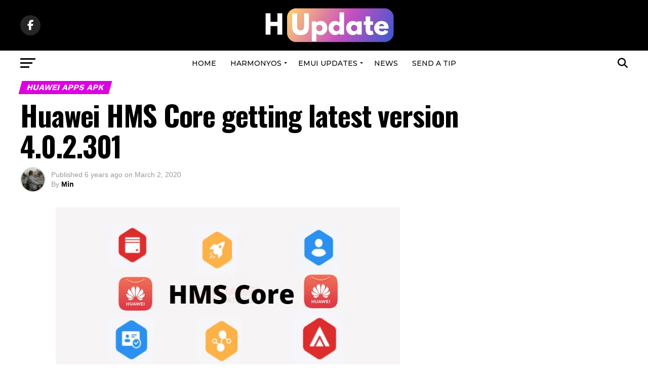

--- FILE ---
content_type: text/html; charset=UTF-8
request_url: https://www.huaweiupdate.com/download-the-latest-huawei-hms-core-version/
body_size: 41211
content:
<!DOCTYPE html>
<html lang="en-US">
<head>
<meta charset="UTF-8" >
<meta name="viewport" id="viewport" content="width=device-width, initial-scale=1.0, maximum-scale=5.0, minimum-scale=1.0, user-scalable=yes" />
<link rel="pingback" href="https://www.huaweiupdate.com/xmlrpc.php" />
<meta property="og:type" content="article" />
					<meta property="og:image" content="https://www.huaweiupdate.com/wp-content/uploads/2020/03/Huawei-HMS-Core.png" />
		<meta name="twitter:image" content="https://www.huaweiupdate.com/wp-content/uploads/2020/03/Huawei-HMS-Core.png" />
	<meta property="og:url" content="https://www.huaweiupdate.com/download-the-latest-huawei-hms-core-version/" />
<meta property="og:title" content="Huawei HMS Core getting latest version 4.0.2.301" />
<meta property="og:description" content="Huawei HMS Core version 4.0.2.301 is rolling out to Huawei and Honor devices, the latest version replaces Huawei Mobile Services App. The HMS Core v4.0.2.301 size is 76MB. Changelog: HMS Core 4.0.2.301 Enhances the analytics, machine learning and close proximity cross-device communication services. Improves the performance of certain services. HMS includes the following Apps and [&hellip;]" />
<meta name="twitter:card" content="summary_large_image">
<meta name="twitter:url" content="https://www.huaweiupdate.com/download-the-latest-huawei-hms-core-version/">
<meta name="twitter:title" content="Huawei HMS Core getting latest version 4.0.2.301">
<meta name="twitter:description" content="Huawei HMS Core version 4.0.2.301 is rolling out to Huawei and Honor devices, the latest version replaces Huawei Mobile Services App. The HMS Core v4.0.2.301 size is 76MB. Changelog: HMS Core 4.0.2.301 Enhances the analytics, machine learning and close proximity cross-device communication services. Improves the performance of certain services. HMS includes the following Apps and [&hellip;]">
<meta name='robots' content='index, follow, max-image-preview:large, max-snippet:-1, max-video-preview:-1' />
	<style>img:is([sizes="auto" i], [sizes^="auto," i]) { contain-intrinsic-size: 3000px 1500px }</style>
	
	<!-- This site is optimized with the Yoast SEO plugin v25.8 - https://yoast.com/wordpress/plugins/seo/ -->
	<title>Huawei HMS Core getting latest version 4.0.2.301 - HU</title>
	<meta name="description" content="Huawei HMS Core version 4.0.2.301 is rolling out to Huawei and Honor devices, the latest version replaces Huawei Mobile Services App." />
	<link rel="canonical" href="https://www.huaweiupdate.com/download-the-latest-huawei-hms-core-version/" />
	<meta property="og:locale" content="en_US" />
	<meta property="og:type" content="article" />
	<meta property="og:title" content="Huawei HMS Core getting latest version 4.0.2.301 - HU" />
	<meta property="og:description" content="Huawei HMS Core version 4.0.2.301 is rolling out to Huawei and Honor devices, the latest version replaces Huawei Mobile Services App." />
	<meta property="og:url" content="https://www.huaweiupdate.com/download-the-latest-huawei-hms-core-version/" />
	<meta property="og:site_name" content="HU" />
	<meta property="article:published_time" content="2020-03-02T01:32:36+00:00" />
	<meta property="article:modified_time" content="2020-05-11T05:25:39+00:00" />
	<meta property="og:image" content="https://i0.wp.com/www.huaweiupdate.com/wp-content/uploads/2020/03/Huawei-HMS-Core.png?fit=680%2C381&ssl=1" />
	<meta property="og:image:width" content="680" />
	<meta property="og:image:height" content="381" />
	<meta property="og:image:type" content="image/png" />
	<meta name="author" content="Min" />
	<meta name="twitter:card" content="summary_large_image" />
	<meta name="twitter:label1" content="Written by" />
	<meta name="twitter:data1" content="Min" />
	<meta name="twitter:label2" content="Est. reading time" />
	<meta name="twitter:data2" content="1 minute" />
	<script type="application/ld+json" class="yoast-schema-graph">{"@context":"https://schema.org","@graph":[{"@type":"WebPage","@id":"https://www.huaweiupdate.com/download-the-latest-huawei-hms-core-version/","url":"https://www.huaweiupdate.com/download-the-latest-huawei-hms-core-version/","name":"Huawei HMS Core getting latest version 4.0.2.301 - HU","isPartOf":{"@id":"https://www.huaweiupdate.com/#website"},"primaryImageOfPage":{"@id":"https://www.huaweiupdate.com/download-the-latest-huawei-hms-core-version/#primaryimage"},"image":{"@id":"https://www.huaweiupdate.com/download-the-latest-huawei-hms-core-version/#primaryimage"},"thumbnailUrl":"https://www.huaweiupdate.com/wp-content/uploads/2020/03/Huawei-HMS-Core.png","datePublished":"2020-03-02T01:32:36+00:00","dateModified":"2020-05-11T05:25:39+00:00","author":{"@id":"https://www.huaweiupdate.com/#/schema/person/b9a57fded95051b2fcf57a7408cf980c"},"description":"Huawei HMS Core version 4.0.2.301 is rolling out to Huawei and Honor devices, the latest version replaces Huawei Mobile Services App.","breadcrumb":{"@id":"https://www.huaweiupdate.com/download-the-latest-huawei-hms-core-version/#breadcrumb"},"inLanguage":"en-US","potentialAction":[{"@type":"ReadAction","target":["https://www.huaweiupdate.com/download-the-latest-huawei-hms-core-version/"]}]},{"@type":"ImageObject","inLanguage":"en-US","@id":"https://www.huaweiupdate.com/download-the-latest-huawei-hms-core-version/#primaryimage","url":"https://www.huaweiupdate.com/wp-content/uploads/2020/03/Huawei-HMS-Core.png","contentUrl":"https://www.huaweiupdate.com/wp-content/uploads/2020/03/Huawei-HMS-Core.png","width":680,"height":381,"caption":"Huawei HMS Core"},{"@type":"BreadcrumbList","@id":"https://www.huaweiupdate.com/download-the-latest-huawei-hms-core-version/#breadcrumb","itemListElement":[{"@type":"ListItem","position":1,"name":"Home","item":"https://www.huaweiupdate.com/"},{"@type":"ListItem","position":2,"name":"Huawei HMS Core getting latest version 4.0.2.301"}]},{"@type":"WebSite","@id":"https://www.huaweiupdate.com/#website","url":"https://www.huaweiupdate.com/","name":"HU","description":"Huawei News, EMUI and HarmonyOS","potentialAction":[{"@type":"SearchAction","target":{"@type":"EntryPoint","urlTemplate":"https://www.huaweiupdate.com/?s={search_term_string}"},"query-input":{"@type":"PropertyValueSpecification","valueRequired":true,"valueName":"search_term_string"}}],"inLanguage":"en-US"},{"@type":"Person","@id":"https://www.huaweiupdate.com/#/schema/person/b9a57fded95051b2fcf57a7408cf980c","name":"Min","image":{"@type":"ImageObject","inLanguage":"en-US","@id":"https://www.huaweiupdate.com/#/schema/person/image/","url":"https://www.huaweiupdate.com/wp-content/uploads/2025/08/cropped-picture-1-scaled-1-96x96.jpg","contentUrl":"https://www.huaweiupdate.com/wp-content/uploads/2025/08/cropped-picture-1-scaled-1-96x96.jpg","caption":"Min"},"description":"Min En specializes in smartphone reviews, EMUI/HarmonyOS coverage, and mobile industry analysis. His in-depth knowledge of Huawei's ecosystem, from flagship devices to emerging technologies, makes him a trusted voice in the tech community.","sameAs":["https://www.huaweiupdate.com/"],"url":"https://www.huaweiupdate.com/author/huaweiupdate/"}]}</script>
	<!-- / Yoast SEO plugin. -->


<link rel="amphtml" href="https://www.huaweiupdate.com/download-the-latest-huawei-hms-core-version/amp/" /><meta name="generator" content="AMP for WP 1.1.6.1"/><link rel='dns-prefetch' href='//ajax.googleapis.com' />
<link rel='dns-prefetch' href='//fonts.googleapis.com' />
<link rel="alternate" type="application/rss+xml" title="HU &raquo; Feed" href="https://www.huaweiupdate.com/feed/" />
<link rel="alternate" type="application/rss+xml" title="HU &raquo; Comments Feed" href="https://www.huaweiupdate.com/comments/feed/" />
<link rel="alternate" type="application/rss+xml" title="HU &raquo; Huawei HMS Core getting latest version 4.0.2.301 Comments Feed" href="https://www.huaweiupdate.com/download-the-latest-huawei-hms-core-version/feed/" />
<script type="text/javascript">
/* <![CDATA[ */
window._wpemojiSettings = {"baseUrl":"https:\/\/s.w.org\/images\/core\/emoji\/16.0.1\/72x72\/","ext":".png","svgUrl":"https:\/\/s.w.org\/images\/core\/emoji\/16.0.1\/svg\/","svgExt":".svg","source":{"concatemoji":"https:\/\/www.huaweiupdate.com\/wp-includes\/js\/wp-emoji-release.min.js?ver=6.8.3"}};
/*! This file is auto-generated */
!function(s,n){var o,i,e;function c(e){try{var t={supportTests:e,timestamp:(new Date).valueOf()};sessionStorage.setItem(o,JSON.stringify(t))}catch(e){}}function p(e,t,n){e.clearRect(0,0,e.canvas.width,e.canvas.height),e.fillText(t,0,0);var t=new Uint32Array(e.getImageData(0,0,e.canvas.width,e.canvas.height).data),a=(e.clearRect(0,0,e.canvas.width,e.canvas.height),e.fillText(n,0,0),new Uint32Array(e.getImageData(0,0,e.canvas.width,e.canvas.height).data));return t.every(function(e,t){return e===a[t]})}function u(e,t){e.clearRect(0,0,e.canvas.width,e.canvas.height),e.fillText(t,0,0);for(var n=e.getImageData(16,16,1,1),a=0;a<n.data.length;a++)if(0!==n.data[a])return!1;return!0}function f(e,t,n,a){switch(t){case"flag":return n(e,"\ud83c\udff3\ufe0f\u200d\u26a7\ufe0f","\ud83c\udff3\ufe0f\u200b\u26a7\ufe0f")?!1:!n(e,"\ud83c\udde8\ud83c\uddf6","\ud83c\udde8\u200b\ud83c\uddf6")&&!n(e,"\ud83c\udff4\udb40\udc67\udb40\udc62\udb40\udc65\udb40\udc6e\udb40\udc67\udb40\udc7f","\ud83c\udff4\u200b\udb40\udc67\u200b\udb40\udc62\u200b\udb40\udc65\u200b\udb40\udc6e\u200b\udb40\udc67\u200b\udb40\udc7f");case"emoji":return!a(e,"\ud83e\udedf")}return!1}function g(e,t,n,a){var r="undefined"!=typeof WorkerGlobalScope&&self instanceof WorkerGlobalScope?new OffscreenCanvas(300,150):s.createElement("canvas"),o=r.getContext("2d",{willReadFrequently:!0}),i=(o.textBaseline="top",o.font="600 32px Arial",{});return e.forEach(function(e){i[e]=t(o,e,n,a)}),i}function t(e){var t=s.createElement("script");t.src=e,t.defer=!0,s.head.appendChild(t)}"undefined"!=typeof Promise&&(o="wpEmojiSettingsSupports",i=["flag","emoji"],n.supports={everything:!0,everythingExceptFlag:!0},e=new Promise(function(e){s.addEventListener("DOMContentLoaded",e,{once:!0})}),new Promise(function(t){var n=function(){try{var e=JSON.parse(sessionStorage.getItem(o));if("object"==typeof e&&"number"==typeof e.timestamp&&(new Date).valueOf()<e.timestamp+604800&&"object"==typeof e.supportTests)return e.supportTests}catch(e){}return null}();if(!n){if("undefined"!=typeof Worker&&"undefined"!=typeof OffscreenCanvas&&"undefined"!=typeof URL&&URL.createObjectURL&&"undefined"!=typeof Blob)try{var e="postMessage("+g.toString()+"("+[JSON.stringify(i),f.toString(),p.toString(),u.toString()].join(",")+"));",a=new Blob([e],{type:"text/javascript"}),r=new Worker(URL.createObjectURL(a),{name:"wpTestEmojiSupports"});return void(r.onmessage=function(e){c(n=e.data),r.terminate(),t(n)})}catch(e){}c(n=g(i,f,p,u))}t(n)}).then(function(e){for(var t in e)n.supports[t]=e[t],n.supports.everything=n.supports.everything&&n.supports[t],"flag"!==t&&(n.supports.everythingExceptFlag=n.supports.everythingExceptFlag&&n.supports[t]);n.supports.everythingExceptFlag=n.supports.everythingExceptFlag&&!n.supports.flag,n.DOMReady=!1,n.readyCallback=function(){n.DOMReady=!0}}).then(function(){return e}).then(function(){var e;n.supports.everything||(n.readyCallback(),(e=n.source||{}).concatemoji?t(e.concatemoji):e.wpemoji&&e.twemoji&&(t(e.twemoji),t(e.wpemoji)))}))}((window,document),window._wpemojiSettings);
/* ]]> */
</script>
<style id='wp-emoji-styles-inline-css' type='text/css'>

	img.wp-smiley, img.emoji {
		display: inline !important;
		border: none !important;
		box-shadow: none !important;
		height: 1em !important;
		width: 1em !important;
		margin: 0 0.07em !important;
		vertical-align: -0.1em !important;
		background: none !important;
		padding: 0 !important;
	}
</style>
<link rel='stylesheet' id='wp-block-library-css' href='https://www.huaweiupdate.com/wp-includes/css/dist/block-library/style.min.css?ver=6.8.3' type='text/css' media='all' />
<style id='classic-theme-styles-inline-css' type='text/css'>
/*! This file is auto-generated */
.wp-block-button__link{color:#fff;background-color:#32373c;border-radius:9999px;box-shadow:none;text-decoration:none;padding:calc(.667em + 2px) calc(1.333em + 2px);font-size:1.125em}.wp-block-file__button{background:#32373c;color:#fff;text-decoration:none}
</style>
<style id='global-styles-inline-css' type='text/css'>
:root{--wp--preset--aspect-ratio--square: 1;--wp--preset--aspect-ratio--4-3: 4/3;--wp--preset--aspect-ratio--3-4: 3/4;--wp--preset--aspect-ratio--3-2: 3/2;--wp--preset--aspect-ratio--2-3: 2/3;--wp--preset--aspect-ratio--16-9: 16/9;--wp--preset--aspect-ratio--9-16: 9/16;--wp--preset--color--black: #000000;--wp--preset--color--cyan-bluish-gray: #abb8c3;--wp--preset--color--white: #ffffff;--wp--preset--color--pale-pink: #f78da7;--wp--preset--color--vivid-red: #cf2e2e;--wp--preset--color--luminous-vivid-orange: #ff6900;--wp--preset--color--luminous-vivid-amber: #fcb900;--wp--preset--color--light-green-cyan: #7bdcb5;--wp--preset--color--vivid-green-cyan: #00d084;--wp--preset--color--pale-cyan-blue: #8ed1fc;--wp--preset--color--vivid-cyan-blue: #0693e3;--wp--preset--color--vivid-purple: #9b51e0;--wp--preset--gradient--vivid-cyan-blue-to-vivid-purple: linear-gradient(135deg,rgba(6,147,227,1) 0%,rgb(155,81,224) 100%);--wp--preset--gradient--light-green-cyan-to-vivid-green-cyan: linear-gradient(135deg,rgb(122,220,180) 0%,rgb(0,208,130) 100%);--wp--preset--gradient--luminous-vivid-amber-to-luminous-vivid-orange: linear-gradient(135deg,rgba(252,185,0,1) 0%,rgba(255,105,0,1) 100%);--wp--preset--gradient--luminous-vivid-orange-to-vivid-red: linear-gradient(135deg,rgba(255,105,0,1) 0%,rgb(207,46,46) 100%);--wp--preset--gradient--very-light-gray-to-cyan-bluish-gray: linear-gradient(135deg,rgb(238,238,238) 0%,rgb(169,184,195) 100%);--wp--preset--gradient--cool-to-warm-spectrum: linear-gradient(135deg,rgb(74,234,220) 0%,rgb(151,120,209) 20%,rgb(207,42,186) 40%,rgb(238,44,130) 60%,rgb(251,105,98) 80%,rgb(254,248,76) 100%);--wp--preset--gradient--blush-light-purple: linear-gradient(135deg,rgb(255,206,236) 0%,rgb(152,150,240) 100%);--wp--preset--gradient--blush-bordeaux: linear-gradient(135deg,rgb(254,205,165) 0%,rgb(254,45,45) 50%,rgb(107,0,62) 100%);--wp--preset--gradient--luminous-dusk: linear-gradient(135deg,rgb(255,203,112) 0%,rgb(199,81,192) 50%,rgb(65,88,208) 100%);--wp--preset--gradient--pale-ocean: linear-gradient(135deg,rgb(255,245,203) 0%,rgb(182,227,212) 50%,rgb(51,167,181) 100%);--wp--preset--gradient--electric-grass: linear-gradient(135deg,rgb(202,248,128) 0%,rgb(113,206,126) 100%);--wp--preset--gradient--midnight: linear-gradient(135deg,rgb(2,3,129) 0%,rgb(40,116,252) 100%);--wp--preset--font-size--small: 13px;--wp--preset--font-size--medium: 20px;--wp--preset--font-size--large: 36px;--wp--preset--font-size--x-large: 42px;--wp--preset--spacing--20: 0.44rem;--wp--preset--spacing--30: 0.67rem;--wp--preset--spacing--40: 1rem;--wp--preset--spacing--50: 1.5rem;--wp--preset--spacing--60: 2.25rem;--wp--preset--spacing--70: 3.38rem;--wp--preset--spacing--80: 5.06rem;--wp--preset--shadow--natural: 6px 6px 9px rgba(0, 0, 0, 0.2);--wp--preset--shadow--deep: 12px 12px 50px rgba(0, 0, 0, 0.4);--wp--preset--shadow--sharp: 6px 6px 0px rgba(0, 0, 0, 0.2);--wp--preset--shadow--outlined: 6px 6px 0px -3px rgba(255, 255, 255, 1), 6px 6px rgba(0, 0, 0, 1);--wp--preset--shadow--crisp: 6px 6px 0px rgba(0, 0, 0, 1);}:where(.is-layout-flex){gap: 0.5em;}:where(.is-layout-grid){gap: 0.5em;}body .is-layout-flex{display: flex;}.is-layout-flex{flex-wrap: wrap;align-items: center;}.is-layout-flex > :is(*, div){margin: 0;}body .is-layout-grid{display: grid;}.is-layout-grid > :is(*, div){margin: 0;}:where(.wp-block-columns.is-layout-flex){gap: 2em;}:where(.wp-block-columns.is-layout-grid){gap: 2em;}:where(.wp-block-post-template.is-layout-flex){gap: 1.25em;}:where(.wp-block-post-template.is-layout-grid){gap: 1.25em;}.has-black-color{color: var(--wp--preset--color--black) !important;}.has-cyan-bluish-gray-color{color: var(--wp--preset--color--cyan-bluish-gray) !important;}.has-white-color{color: var(--wp--preset--color--white) !important;}.has-pale-pink-color{color: var(--wp--preset--color--pale-pink) !important;}.has-vivid-red-color{color: var(--wp--preset--color--vivid-red) !important;}.has-luminous-vivid-orange-color{color: var(--wp--preset--color--luminous-vivid-orange) !important;}.has-luminous-vivid-amber-color{color: var(--wp--preset--color--luminous-vivid-amber) !important;}.has-light-green-cyan-color{color: var(--wp--preset--color--light-green-cyan) !important;}.has-vivid-green-cyan-color{color: var(--wp--preset--color--vivid-green-cyan) !important;}.has-pale-cyan-blue-color{color: var(--wp--preset--color--pale-cyan-blue) !important;}.has-vivid-cyan-blue-color{color: var(--wp--preset--color--vivid-cyan-blue) !important;}.has-vivid-purple-color{color: var(--wp--preset--color--vivid-purple) !important;}.has-black-background-color{background-color: var(--wp--preset--color--black) !important;}.has-cyan-bluish-gray-background-color{background-color: var(--wp--preset--color--cyan-bluish-gray) !important;}.has-white-background-color{background-color: var(--wp--preset--color--white) !important;}.has-pale-pink-background-color{background-color: var(--wp--preset--color--pale-pink) !important;}.has-vivid-red-background-color{background-color: var(--wp--preset--color--vivid-red) !important;}.has-luminous-vivid-orange-background-color{background-color: var(--wp--preset--color--luminous-vivid-orange) !important;}.has-luminous-vivid-amber-background-color{background-color: var(--wp--preset--color--luminous-vivid-amber) !important;}.has-light-green-cyan-background-color{background-color: var(--wp--preset--color--light-green-cyan) !important;}.has-vivid-green-cyan-background-color{background-color: var(--wp--preset--color--vivid-green-cyan) !important;}.has-pale-cyan-blue-background-color{background-color: var(--wp--preset--color--pale-cyan-blue) !important;}.has-vivid-cyan-blue-background-color{background-color: var(--wp--preset--color--vivid-cyan-blue) !important;}.has-vivid-purple-background-color{background-color: var(--wp--preset--color--vivid-purple) !important;}.has-black-border-color{border-color: var(--wp--preset--color--black) !important;}.has-cyan-bluish-gray-border-color{border-color: var(--wp--preset--color--cyan-bluish-gray) !important;}.has-white-border-color{border-color: var(--wp--preset--color--white) !important;}.has-pale-pink-border-color{border-color: var(--wp--preset--color--pale-pink) !important;}.has-vivid-red-border-color{border-color: var(--wp--preset--color--vivid-red) !important;}.has-luminous-vivid-orange-border-color{border-color: var(--wp--preset--color--luminous-vivid-orange) !important;}.has-luminous-vivid-amber-border-color{border-color: var(--wp--preset--color--luminous-vivid-amber) !important;}.has-light-green-cyan-border-color{border-color: var(--wp--preset--color--light-green-cyan) !important;}.has-vivid-green-cyan-border-color{border-color: var(--wp--preset--color--vivid-green-cyan) !important;}.has-pale-cyan-blue-border-color{border-color: var(--wp--preset--color--pale-cyan-blue) !important;}.has-vivid-cyan-blue-border-color{border-color: var(--wp--preset--color--vivid-cyan-blue) !important;}.has-vivid-purple-border-color{border-color: var(--wp--preset--color--vivid-purple) !important;}.has-vivid-cyan-blue-to-vivid-purple-gradient-background{background: var(--wp--preset--gradient--vivid-cyan-blue-to-vivid-purple) !important;}.has-light-green-cyan-to-vivid-green-cyan-gradient-background{background: var(--wp--preset--gradient--light-green-cyan-to-vivid-green-cyan) !important;}.has-luminous-vivid-amber-to-luminous-vivid-orange-gradient-background{background: var(--wp--preset--gradient--luminous-vivid-amber-to-luminous-vivid-orange) !important;}.has-luminous-vivid-orange-to-vivid-red-gradient-background{background: var(--wp--preset--gradient--luminous-vivid-orange-to-vivid-red) !important;}.has-very-light-gray-to-cyan-bluish-gray-gradient-background{background: var(--wp--preset--gradient--very-light-gray-to-cyan-bluish-gray) !important;}.has-cool-to-warm-spectrum-gradient-background{background: var(--wp--preset--gradient--cool-to-warm-spectrum) !important;}.has-blush-light-purple-gradient-background{background: var(--wp--preset--gradient--blush-light-purple) !important;}.has-blush-bordeaux-gradient-background{background: var(--wp--preset--gradient--blush-bordeaux) !important;}.has-luminous-dusk-gradient-background{background: var(--wp--preset--gradient--luminous-dusk) !important;}.has-pale-ocean-gradient-background{background: var(--wp--preset--gradient--pale-ocean) !important;}.has-electric-grass-gradient-background{background: var(--wp--preset--gradient--electric-grass) !important;}.has-midnight-gradient-background{background: var(--wp--preset--gradient--midnight) !important;}.has-small-font-size{font-size: var(--wp--preset--font-size--small) !important;}.has-medium-font-size{font-size: var(--wp--preset--font-size--medium) !important;}.has-large-font-size{font-size: var(--wp--preset--font-size--large) !important;}.has-x-large-font-size{font-size: var(--wp--preset--font-size--x-large) !important;}
:where(.wp-block-post-template.is-layout-flex){gap: 1.25em;}:where(.wp-block-post-template.is-layout-grid){gap: 1.25em;}
:where(.wp-block-columns.is-layout-flex){gap: 2em;}:where(.wp-block-columns.is-layout-grid){gap: 2em;}
:root :where(.wp-block-pullquote){font-size: 1.5em;line-height: 1.6;}
</style>
<link rel='stylesheet' id='ql-jquery-ui-css' href='//ajax.googleapis.com/ajax/libs/jqueryui/1.12.1/themes/smoothness/jquery-ui.css?ver=6.8.3' type='text/css' media='all' />
<link rel='stylesheet' id='mvp-custom-style-css' href='https://www.huaweiupdate.com/wp-content/themes/zox-news/style.css?ver=6.8.3' type='text/css' media='all' />
<style id='mvp-custom-style-inline-css' type='text/css'>


#mvp-wallpaper {
	background: url() no-repeat 50% 0;
	}

#mvp-foot-copy a {
	color: #f66f6a;
	}

#mvp-content-main p a,
#mvp-content-main ul a,
#mvp-content-main ol a,
.mvp-post-add-main p a,
.mvp-post-add-main ul a,
.mvp-post-add-main ol a {
	box-shadow: inset 0 -4px 0 #f66f6a;
	}

#mvp-content-main p a:hover,
#mvp-content-main ul a:hover,
#mvp-content-main ol a:hover,
.mvp-post-add-main p a:hover,
.mvp-post-add-main ul a:hover,
.mvp-post-add-main ol a:hover {
	background: #f66f6a;
	}

a,
a:visited,
.post-info-name a,
.woocommerce .woocommerce-breadcrumb a {
	color: #ff005b;
	}

#mvp-side-wrap a:hover {
	color: #ff005b;
	}

.mvp-fly-top:hover,
.mvp-vid-box-wrap,
ul.mvp-soc-mob-list li.mvp-soc-mob-com {
	background: #1e73be;
	}

nav.mvp-fly-nav-menu ul li.menu-item-has-children:after,
.mvp-feat1-left-wrap span.mvp-cd-cat,
.mvp-widget-feat1-top-story span.mvp-cd-cat,
.mvp-widget-feat2-left-cont span.mvp-cd-cat,
.mvp-widget-dark-feat span.mvp-cd-cat,
.mvp-widget-dark-sub span.mvp-cd-cat,
.mvp-vid-wide-text span.mvp-cd-cat,
.mvp-feat2-top-text span.mvp-cd-cat,
.mvp-feat3-main-story span.mvp-cd-cat,
.mvp-feat3-sub-text span.mvp-cd-cat,
.mvp-feat4-main-text span.mvp-cd-cat,
.woocommerce-message:before,
.woocommerce-info:before,
.woocommerce-message:before {
	color: #1e73be;
	}

#searchform input,
.mvp-authors-name {
	border-bottom: 1px solid #1e73be;
	}

.mvp-fly-top:hover {
	border-top: 1px solid #1e73be;
	border-left: 1px solid #1e73be;
	border-bottom: 1px solid #1e73be;
	}

.woocommerce .widget_price_filter .ui-slider .ui-slider-handle,
.woocommerce #respond input#submit.alt,
.woocommerce a.button.alt,
.woocommerce button.button.alt,
.woocommerce input.button.alt,
.woocommerce #respond input#submit.alt:hover,
.woocommerce a.button.alt:hover,
.woocommerce button.button.alt:hover,
.woocommerce input.button.alt:hover {
	background-color: #1e73be;
	}

.woocommerce-error,
.woocommerce-info,
.woocommerce-message {
	border-top-color: #1e73be;
	}

ul.mvp-feat1-list-buts li.active span.mvp-feat1-list-but,
span.mvp-widget-home-title,
span.mvp-post-cat,
span.mvp-feat1-pop-head {
	background: #dc00e0;
	}

.woocommerce span.onsale {
	background-color: #dc00e0;
	}

.mvp-widget-feat2-side-more-but,
.woocommerce .star-rating span:before,
span.mvp-prev-next-label,
.mvp-cat-date-wrap .sticky {
	color: #dc00e0 !important;
	}

#mvp-main-nav-top,
#mvp-fly-wrap,
.mvp-soc-mob-right,
#mvp-main-nav-small-cont {
	background: #000000;
	}

#mvp-main-nav-small .mvp-fly-but-wrap span,
#mvp-main-nav-small .mvp-search-but-wrap span,
.mvp-nav-top-left .mvp-fly-but-wrap span,
#mvp-fly-wrap .mvp-fly-but-wrap span {
	background: #ffffff;
	}

.mvp-nav-top-right .mvp-nav-search-but,
span.mvp-fly-soc-head,
.mvp-soc-mob-right i,
#mvp-main-nav-small span.mvp-nav-search-but,
#mvp-main-nav-small .mvp-nav-menu ul li a  {
	color: #ffffff;
	}

#mvp-main-nav-small .mvp-nav-menu ul li.menu-item-has-children a:after {
	border-color: #ffffff transparent transparent transparent;
	}

#mvp-nav-top-wrap span.mvp-nav-search-but:hover,
#mvp-main-nav-small span.mvp-nav-search-but:hover {
	color: #f66f6a;
	}

#mvp-nav-top-wrap .mvp-fly-but-wrap:hover span,
#mvp-main-nav-small .mvp-fly-but-wrap:hover span,
span.mvp-woo-cart-num:hover {
	background: #f66f6a;
	}

#mvp-main-nav-bot-cont {
	background: #ffffff;
	}

#mvp-nav-bot-wrap .mvp-fly-but-wrap span,
#mvp-nav-bot-wrap .mvp-search-but-wrap span {
	background: #000000;
	}

#mvp-nav-bot-wrap span.mvp-nav-search-but,
#mvp-nav-bot-wrap .mvp-nav-menu ul li a {
	color: #000000;
	}

#mvp-nav-bot-wrap .mvp-nav-menu ul li.menu-item-has-children a:after {
	border-color: #000000 transparent transparent transparent;
	}

.mvp-nav-menu ul li:hover a {
	border-bottom: 5px solid #1e73be;
	}

#mvp-nav-bot-wrap .mvp-fly-but-wrap:hover span {
	background: #1e73be;
	}

#mvp-nav-bot-wrap span.mvp-nav-search-but:hover {
	color: #1e73be;
	}

body,
.mvp-feat1-feat-text p,
.mvp-feat2-top-text p,
.mvp-feat3-main-text p,
.mvp-feat3-sub-text p,
#searchform input,
.mvp-author-info-text,
span.mvp-post-excerpt,
.mvp-nav-menu ul li ul.sub-menu li a,
nav.mvp-fly-nav-menu ul li a,
.mvp-ad-label,
span.mvp-feat-caption,
.mvp-post-tags a,
.mvp-post-tags a:visited,
span.mvp-author-box-name a,
#mvp-author-box-text p,
.mvp-post-gallery-text p,
ul.mvp-soc-mob-list li span,
#comments,
h3#reply-title,
h2.comments,
#mvp-foot-copy p,
span.mvp-fly-soc-head,
.mvp-post-tags-header,
span.mvp-prev-next-label,
span.mvp-post-add-link-but,
#mvp-comments-button a,
#mvp-comments-button span.mvp-comment-but-text,
.woocommerce ul.product_list_widget span.product-title,
.woocommerce ul.product_list_widget li a,
.woocommerce #reviews #comments ol.commentlist li .comment-text p.meta,
.woocommerce div.product p.price,
.woocommerce div.product p.price ins,
.woocommerce div.product p.price del,
.woocommerce ul.products li.product .price del,
.woocommerce ul.products li.product .price ins,
.woocommerce ul.products li.product .price,
.woocommerce #respond input#submit,
.woocommerce a.button,
.woocommerce button.button,
.woocommerce input.button,
.woocommerce .widget_price_filter .price_slider_amount .button,
.woocommerce span.onsale,
.woocommerce-review-link,
#woo-content p.woocommerce-result-count,
.woocommerce div.product .woocommerce-tabs ul.tabs li a,
a.mvp-inf-more-but,
span.mvp-cont-read-but,
span.mvp-cd-cat,
span.mvp-cd-date,
.mvp-feat4-main-text p,
span.mvp-woo-cart-num,
span.mvp-widget-home-title2,
.wp-caption,
#mvp-content-main p.wp-caption-text,
.gallery-caption,
.mvp-post-add-main p.wp-caption-text,
#bbpress-forums,
#bbpress-forums p,
.protected-post-form input,
#mvp-feat6-text p {
	font-family: 'sans-serif', sans-serif;
	font-display: swap;
	}

.mvp-blog-story-text p,
span.mvp-author-page-desc,
#mvp-404 p,
.mvp-widget-feat1-bot-text p,
.mvp-widget-feat2-left-text p,
.mvp-flex-story-text p,
.mvp-search-text p,
#mvp-content-main p,
.mvp-post-add-main p,
#mvp-content-main ul li,
#mvp-content-main ol li,
.rwp-summary,
.rwp-u-review__comment,
.mvp-feat5-mid-main-text p,
.mvp-feat5-small-main-text p,
#mvp-content-main .wp-block-button__link,
.wp-block-audio figcaption,
.wp-block-video figcaption,
.wp-block-embed figcaption,
.wp-block-verse pre,
pre.wp-block-verse {
	font-family: 'PT Serif', sans-serif;
	font-display: swap;
	}

.mvp-nav-menu ul li a,
#mvp-foot-menu ul li a {
	font-family: 'Montserrat', sans-serif;
	font-display: swap;
	}


.mvp-feat1-sub-text h2,
.mvp-feat1-pop-text h2,
.mvp-feat1-list-text h2,
.mvp-widget-feat1-top-text h2,
.mvp-widget-feat1-bot-text h2,
.mvp-widget-dark-feat-text h2,
.mvp-widget-dark-sub-text h2,
.mvp-widget-feat2-left-text h2,
.mvp-widget-feat2-right-text h2,
.mvp-blog-story-text h2,
.mvp-flex-story-text h2,
.mvp-vid-wide-more-text p,
.mvp-prev-next-text p,
.mvp-related-text,
.mvp-post-more-text p,
h2.mvp-authors-latest a,
.mvp-feat2-bot-text h2,
.mvp-feat3-sub-text h2,
.mvp-feat3-main-text h2,
.mvp-feat4-main-text h2,
.mvp-feat5-text h2,
.mvp-feat5-mid-main-text h2,
.mvp-feat5-small-main-text h2,
.mvp-feat5-mid-sub-text h2,
#mvp-feat6-text h2,
.alp-related-posts-wrapper .alp-related-post .post-title {
	font-family: 'Work Sans', sans-serif;
	font-display: swap;
	}

.mvp-feat2-top-text h2,
.mvp-feat1-feat-text h2,
h1.mvp-post-title,
h1.mvp-post-title-wide,
.mvp-drop-nav-title h4,
#mvp-content-main blockquote p,
.mvp-post-add-main blockquote p,
#mvp-content-main p.has-large-font-size,
#mvp-404 h1,
#woo-content h1.page-title,
.woocommerce div.product .product_title,
.woocommerce ul.products li.product h3,
.alp-related-posts .current .post-title {
	font-family: 'Oswald', sans-serif;
	font-display: swap;
	}

span.mvp-feat1-pop-head,
.mvp-feat1-pop-text:before,
span.mvp-feat1-list-but,
span.mvp-widget-home-title,
.mvp-widget-feat2-side-more,
span.mvp-post-cat,
span.mvp-page-head,
h1.mvp-author-top-head,
.mvp-authors-name,
#mvp-content-main h1,
#mvp-content-main h2,
#mvp-content-main h3,
#mvp-content-main h4,
#mvp-content-main h5,
#mvp-content-main h6,
.woocommerce .related h2,
.woocommerce div.product .woocommerce-tabs .panel h2,
.woocommerce div.product .product_title,
.mvp-feat5-side-list .mvp-feat1-list-img:after {
	font-family: 'Work Sans', sans-serif;
	font-display: swap;
	}

	

	.mvp-nav-links {
		display: none;
		}
		
</style>
<link rel='stylesheet' id='mvp-reset-css' href='https://www.huaweiupdate.com/wp-content/themes/zox-news/css/reset.css?ver=6.8.3' type='text/css' media='all' />
<link rel='stylesheet' id='fontawesome-css' href='https://www.huaweiupdate.com/wp-content/themes/zox-news/font-awesome/css/all.css?ver=6.8.3' type='text/css' media='all' />
<link rel='stylesheet' id='mvp-fonts-css' href='//fonts.googleapis.com/css?family=Roboto%3A300%2C400%2C700%2C900%7COswald%3A400%2C700%7CAdvent+Pro%3A700%7COpen+Sans%3A700%7CAnton%3A400Work+Sans%3A100%2C200%2C300%2C400%2C500%2C600%2C700%2C800%2C900%7COswald%3A100%2C200%2C300%2C400%2C500%2C600%2C700%2C800%2C900%7CWork+Sans%3A100%2C200%2C300%2C400%2C500%2C600%2C700%2C800%2C900%7Csans-serif%3A100%2C200%2C300%2C400%2C500%2C600%2C700%2C800%2C900%7CPT+Serif%3A100%2C200%2C300%2C400%2C500%2C600%2C700%2C800%2C900%7CMontserrat%3A100%2C200%2C300%2C400%2C500%2C600%2C700%2C800%2C900%26subset%3Dlatin%2Clatin-ext%2Ccyrillic%2Ccyrillic-ext%2Cgreek-ext%2Cgreek%2Cvietnamese%26display%3Dswap' type='text/css' media='all' />
<link rel='stylesheet' id='mvp-media-queries-css' href='https://www.huaweiupdate.com/wp-content/themes/zox-news/css/media-queries.css?ver=6.8.3' type='text/css' media='all' />
<script type="text/javascript" src="https://www.huaweiupdate.com/wp-includes/js/jquery/jquery.min.js?ver=3.7.1" id="jquery-core-js"></script>
<script type="text/javascript" src="https://www.huaweiupdate.com/wp-includes/js/jquery/jquery-migrate.min.js?ver=3.4.1" id="jquery-migrate-js"></script>
<link rel="https://api.w.org/" href="https://www.huaweiupdate.com/wp-json/" /><link rel="alternate" title="JSON" type="application/json" href="https://www.huaweiupdate.com/wp-json/wp/v2/posts/5019" /><link rel="EditURI" type="application/rsd+xml" title="RSD" href="https://www.huaweiupdate.com/xmlrpc.php?rsd" />
<meta name="generator" content="WordPress 6.8.3" />
<link rel='shortlink' href='https://www.huaweiupdate.com/?p=5019' />
<link rel="alternate" title="oEmbed (JSON)" type="application/json+oembed" href="https://www.huaweiupdate.com/wp-json/oembed/1.0/embed?url=https%3A%2F%2Fwww.huaweiupdate.com%2Fdownload-the-latest-huawei-hms-core-version%2F" />
<link rel="alternate" title="oEmbed (XML)" type="text/xml+oembed" href="https://www.huaweiupdate.com/wp-json/oembed/1.0/embed?url=https%3A%2F%2Fwww.huaweiupdate.com%2Fdownload-the-latest-huawei-hms-core-version%2F&#038;format=xml" />
<link rel="icon" href="https://www.huaweiupdate.com/wp-content/uploads/2023/03/cropped-HU-Update-New-Logo-1-1-32x32.png" sizes="32x32" />
<link rel="icon" href="https://www.huaweiupdate.com/wp-content/uploads/2023/03/cropped-HU-Update-New-Logo-1-1-192x192.png" sizes="192x192" />
<link rel="apple-touch-icon" href="https://www.huaweiupdate.com/wp-content/uploads/2023/03/cropped-HU-Update-New-Logo-1-1-180x180.png" />
<meta name="msapplication-TileImage" content="https://www.huaweiupdate.com/wp-content/uploads/2023/03/cropped-HU-Update-New-Logo-1-1-270x270.png" />
<script async src="https://pagead2.googlesyndication.com/pagead/js/adsbygoogle.js?client=ca-pub-5281654807010871"
     crossorigin="anonymous"></script>
     
     <!-- Google tag (gtag.js) -->
<script async src="https://www.googletagmanager.com/gtag/js?id=G-WP2JK604NZ"></script>
<script>
  window.dataLayer = window.dataLayer || [];
  function gtag(){dataLayer.push(arguments);}
  gtag('js', new Date());

  gtag('config', 'G-WP2JK604NZ');
</script>
</head>
<body class="wp-singular post-template-default single single-post postid-5019 single-format-standard wp-embed-responsive wp-theme-zox-news">
	<div id="mvp-fly-wrap">
	<div id="mvp-fly-menu-top" class="left relative">
		<div class="mvp-fly-top-out left relative">
			<div class="mvp-fly-top-in">
				<div id="mvp-fly-logo" class="left relative">
											<a href="https://www.huaweiupdate.com/"><img src="https://www.huaweiupdate.com/wp-content/uploads/2023/02/cropped-HU-New-Logo.png" alt="HU" data-rjs="2" /></a>
									</div><!--mvp-fly-logo-->
			</div><!--mvp-fly-top-in-->
			<div class="mvp-fly-but-wrap mvp-fly-but-menu mvp-fly-but-click">
				<span></span>
				<span></span>
				<span></span>
				<span></span>
			</div><!--mvp-fly-but-wrap-->
		</div><!--mvp-fly-top-out-->
	</div><!--mvp-fly-menu-top-->
	<div id="mvp-fly-menu-wrap">
		<nav class="mvp-fly-nav-menu left relative">
			<div class="menu-huawei-main-container"><ul id="menu-huawei-main" class="menu"><li id="menu-item-6" class="menu-item menu-item-type-custom menu-item-object-custom menu-item-6"><a href="http://huaweiupdate.com">Home</a></li>
<li id="menu-item-40059" class="menu-item menu-item-type-taxonomy menu-item-object-category menu-item-has-children menu-item-40059"><a href="https://www.huaweiupdate.com/category/harmonyos-4/">HarmonyOS</a>
<ul class="sub-menu">
	<li id="menu-item-25771" class="menu-item menu-item-type-custom menu-item-object-custom menu-item-25771"><a href="https://www.huaweiupdate.com/history-of-harmonyos/">HarmonyOS History</a></li>
</ul>
</li>
<li id="menu-item-41616" class="menu-item menu-item-type-taxonomy menu-item-object-category menu-item-has-children menu-item-41616"><a href="https://www.huaweiupdate.com/category/emui-14/">EMUI Updates</a>
<ul class="sub-menu">
	<li id="menu-item-1583" class="menu-item menu-item-type-custom menu-item-object-custom menu-item-1583"><a href="https://www.huaweiupdate.com/history-of-emui-things-change-with-emotion-ui/">EMUI History</a></li>
</ul>
</li>
<li id="menu-item-680" class="menu-item menu-item-type-taxonomy menu-item-object-category menu-item-680"><a href="https://www.huaweiupdate.com/category/huawei-news/">News</a></li>
<li id="menu-item-298" class="menu-item menu-item-type-post_type menu-item-object-page menu-item-298"><a href="https://www.huaweiupdate.com/contact-us/">Send A Tip</a></li>
</ul></div>		</nav>
	</div><!--mvp-fly-menu-wrap-->
	<div id="mvp-fly-soc-wrap">
		<span class="mvp-fly-soc-head">Connect with us</span>
		<ul class="mvp-fly-soc-list left relative">
							<li><a href="https://www.facebook.com/HuaweiLatestUpdates" target="_blank" class="fab fa-facebook-f"></a></li>
																										</ul>
	</div><!--mvp-fly-soc-wrap-->
</div><!--mvp-fly-wrap-->	<div id="mvp-site" class="left relative">
		<div id="mvp-search-wrap">
			<div id="mvp-search-box">
				<form method="get" id="searchform" action="https://www.huaweiupdate.com/">
	<input type="text" name="s" id="s" value="Search" onfocus='if (this.value == "Search") { this.value = ""; }' onblur='if (this.value == "") { this.value = "Search"; }' />
	<input type="hidden" id="searchsubmit" value="Search" />
</form>			</div><!--mvp-search-box-->
			<div class="mvp-search-but-wrap mvp-search-click">
				<span></span>
				<span></span>
			</div><!--mvp-search-but-wrap-->
		</div><!--mvp-search-wrap-->
				<div id="mvp-site-wall" class="left relative">
											<div id="mvp-leader-wrap">
					<script async src="https://pagead2.googlesyndication.com/pagead/js/adsbygoogle.js?client=ca-pub-5281654807010871"
     crossorigin="anonymous"></script>
<!-- 2024HUadd -->
<ins class="adsbygoogle"
     style="display:block"
     data-ad-client="ca-pub-5281654807010871"
     data-ad-slot="8907538917"
     data-ad-format="auto"
     data-full-width-responsive="true"></ins>
<script>
     (adsbygoogle = window.adsbygoogle || []).push({});
</script>				</div><!--mvp-leader-wrap-->
										<div id="mvp-site-main" class="left relative">
			<header id="mvp-main-head-wrap" class="left relative">
									<nav id="mvp-main-nav-wrap" class="left relative">
						<div id="mvp-main-nav-top" class="left relative">
							<div class="mvp-main-box">
								<div id="mvp-nav-top-wrap" class="left relative">
									<div class="mvp-nav-top-right-out left relative">
										<div class="mvp-nav-top-right-in">
											<div class="mvp-nav-top-cont left relative">
												<div class="mvp-nav-top-left-out relative">
													<div class="mvp-nav-top-left">
														<div class="mvp-nav-soc-wrap">
																															<a href="https://www.facebook.com/HuaweiLatestUpdates" target="_blank"><span class="mvp-nav-soc-but fab fa-facebook-f"></span></a>
																																																																										</div><!--mvp-nav-soc-wrap-->
														<div class="mvp-fly-but-wrap mvp-fly-but-click left relative">
															<span></span>
															<span></span>
															<span></span>
															<span></span>
														</div><!--mvp-fly-but-wrap-->
													</div><!--mvp-nav-top-left-->
													<div class="mvp-nav-top-left-in">
														<div class="mvp-nav-top-mid left relative" itemscope itemtype="http://schema.org/Organization">
																															<a class="mvp-nav-logo-reg" itemprop="url" href="https://www.huaweiupdate.com/"><img itemprop="logo" src="https://www.huaweiupdate.com/wp-content/uploads/2023/02/cropped-HU-New-Logo.png" alt="HU" data-rjs="2" /></a>
																																														<a class="mvp-nav-logo-small" href="https://www.huaweiupdate.com/"><img src="https://www.huaweiupdate.com/wp-content/uploads/2023/02/cropped-HU-New-Logo.png" alt="HU" data-rjs="2" /></a>
																																														<h2 class="mvp-logo-title">HU</h2>
																																														<div class="mvp-drop-nav-title left">
																	<h4>Huawei HMS Core getting latest version 4.0.2.301</h4>
																</div><!--mvp-drop-nav-title-->
																													</div><!--mvp-nav-top-mid-->
													</div><!--mvp-nav-top-left-in-->
												</div><!--mvp-nav-top-left-out-->
											</div><!--mvp-nav-top-cont-->
										</div><!--mvp-nav-top-right-in-->
										<div class="mvp-nav-top-right">
																						<span class="mvp-nav-search-but fa fa-search fa-2 mvp-search-click"></span>
										</div><!--mvp-nav-top-right-->
									</div><!--mvp-nav-top-right-out-->
								</div><!--mvp-nav-top-wrap-->
							</div><!--mvp-main-box-->
						</div><!--mvp-main-nav-top-->
						<div id="mvp-main-nav-bot" class="left relative">
							<div id="mvp-main-nav-bot-cont" class="left">
								<div class="mvp-main-box">
									<div id="mvp-nav-bot-wrap" class="left">
										<div class="mvp-nav-bot-right-out left">
											<div class="mvp-nav-bot-right-in">
												<div class="mvp-nav-bot-cont left">
													<div class="mvp-nav-bot-left-out">
														<div class="mvp-nav-bot-left left relative">
															<div class="mvp-fly-but-wrap mvp-fly-but-click left relative">
																<span></span>
																<span></span>
																<span></span>
																<span></span>
															</div><!--mvp-fly-but-wrap-->
														</div><!--mvp-nav-bot-left-->
														<div class="mvp-nav-bot-left-in">
															<div class="mvp-nav-menu left">
																<div class="menu-huawei-main-container"><ul id="menu-huawei-main-1" class="menu"><li class="menu-item menu-item-type-custom menu-item-object-custom menu-item-6"><a href="http://huaweiupdate.com">Home</a></li>
<li class="menu-item menu-item-type-taxonomy menu-item-object-category menu-item-has-children menu-item-40059 mvp-mega-dropdown"><a href="https://www.huaweiupdate.com/category/harmonyos-4/">HarmonyOS</a><div class="mvp-mega-dropdown"><div class="mvp-main-box"><ul class="mvp-mega-list"><li><a href="https://www.huaweiupdate.com/huawei-freebuds-6i-harmonyos-4-2-0-216-update-rolling-out/"><div class="mvp-mega-img"><img width="400" height="240" src="https://www.huaweiupdate.com/wp-content/uploads/2024/11/Huawei-FreeBuds-6i-400x240.png" class="attachment-mvp-mid-thumb size-mvp-mid-thumb wp-post-image" alt="Huawei FreeBuds 6i" decoding="async" loading="lazy" srcset="https://www.huaweiupdate.com/wp-content/uploads/2024/11/Huawei-FreeBuds-6i-400x240.png 400w, https://www.huaweiupdate.com/wp-content/uploads/2024/11/Huawei-FreeBuds-6i-1000x600.png 1000w, https://www.huaweiupdate.com/wp-content/uploads/2024/11/Huawei-FreeBuds-6i-590x354.png 590w" sizes="auto, (max-width: 400px) 100vw, 400px" /></div><p>Huawei FreeBuds 6i HarmonyOS 4.2.0.216 update rolling out</p></a></li><li><a href="https://www.huaweiupdate.com/huawei-to-introduce-harmonyos-4-4-version/"><div class="mvp-mega-img"><img width="400" height="240" src="https://www.huaweiupdate.com/wp-content/uploads/2024/10/HarmonyOS-4.4-400x240.png" class="attachment-mvp-mid-thumb size-mvp-mid-thumb wp-post-image" alt="HarmonyOS 4.4" decoding="async" loading="lazy" srcset="https://www.huaweiupdate.com/wp-content/uploads/2024/10/HarmonyOS-4.4-400x240.png 400w, https://www.huaweiupdate.com/wp-content/uploads/2024/10/HarmonyOS-4.4-1000x600.png 1000w, https://www.huaweiupdate.com/wp-content/uploads/2024/10/HarmonyOS-4.4-590x354.png 590w" sizes="auto, (max-width: 400px) 100vw, 400px" /></div><p>Huawei to introduce HarmonyOS 4.4 version</p></a></li><li><a href="https://www.huaweiupdate.com/huawei-matepad-pro-13-2-receiving-august-2024-security-patch/"><div class="mvp-mega-img"><img width="400" height="240" src="https://www.huaweiupdate.com/wp-content/uploads/2024/08/Huawei-MatePad-Pro-13.2-400x240.png" class="attachment-mvp-mid-thumb size-mvp-mid-thumb wp-post-image" alt="Huawei MatePad Pro 13.2" decoding="async" loading="lazy" srcset="https://www.huaweiupdate.com/wp-content/uploads/2024/08/Huawei-MatePad-Pro-13.2-400x240.png 400w, https://www.huaweiupdate.com/wp-content/uploads/2024/08/Huawei-MatePad-Pro-13.2-1000x600.png 1000w, https://www.huaweiupdate.com/wp-content/uploads/2024/08/Huawei-MatePad-Pro-13.2-590x354.png 590w" sizes="auto, (max-width: 400px) 100vw, 400px" /></div><p>Huawei MatePad Pro 13.2 receiving August 2024 security patch</p></a></li><li><a href="https://www.huaweiupdate.com/huawei-mate-x3-august-2024-security-patch-rolling-out/"><div class="mvp-mega-img"><img width="400" height="240" src="https://www.huaweiupdate.com/wp-content/uploads/2024/08/Huawei-Mate-X3-Latest-News-400x240.png" class="attachment-mvp-mid-thumb size-mvp-mid-thumb wp-post-image" alt="Huawei Mate X3 Latest News" decoding="async" loading="lazy" srcset="https://www.huaweiupdate.com/wp-content/uploads/2024/08/Huawei-Mate-X3-Latest-News-400x240.png 400w, https://www.huaweiupdate.com/wp-content/uploads/2024/08/Huawei-Mate-X3-Latest-News-1000x600.png 1000w, https://www.huaweiupdate.com/wp-content/uploads/2024/08/Huawei-Mate-X3-Latest-News-590x354.png 590w" sizes="auto, (max-width: 400px) 100vw, 400px" /></div><p>Huawei Mate X3 August 2024 security patch rolling out</p></a></li><li><a href="https://www.huaweiupdate.com/emui-14-2-rolling-for-mate-50-pro-p60-pro-and-mate-x3/"><div class="mvp-mega-img"><img width="400" height="234" src="https://www.huaweiupdate.com/wp-content/uploads/2024/06/EMUI-14.2-news.png" class="attachment-mvp-mid-thumb size-mvp-mid-thumb wp-post-image" alt="EMUI 14.2 news" decoding="async" loading="lazy" srcset="https://www.huaweiupdate.com/wp-content/uploads/2024/06/EMUI-14.2-news.png 1280w, https://www.huaweiupdate.com/wp-content/uploads/2024/06/EMUI-14.2-news-300x176.png 300w, https://www.huaweiupdate.com/wp-content/uploads/2024/06/EMUI-14.2-news-1200x703.png 1200w, https://www.huaweiupdate.com/wp-content/uploads/2024/06/EMUI-14.2-news-768x450.png 768w, https://www.huaweiupdate.com/wp-content/uploads/2024/06/EMUI-14.2-news-150x88.png 150w" sizes="auto, (max-width: 400px) 100vw, 400px" /></div><p>EMUI 14.2 rolling for Mate 50 Pro, P60 Pro and Mate X3</p></a></li></ul></div></div>
<ul class="sub-menu">
	<li class="menu-item menu-item-type-custom menu-item-object-custom menu-item-25771"><a href="https://www.huaweiupdate.com/history-of-harmonyos/">HarmonyOS History</a></li>
</ul>
</li>
<li class="menu-item menu-item-type-taxonomy menu-item-object-category menu-item-has-children menu-item-41616 mvp-mega-dropdown"><a href="https://www.huaweiupdate.com/category/emui-14/">EMUI Updates</a><div class="mvp-mega-dropdown"><div class="mvp-main-box"><ul class="mvp-mega-list"><li><a href="https://www.huaweiupdate.com/latest-update-now-available-for-huawei-nova-9-and-nova-11i/"><div class="mvp-mega-img"><img width="400" height="240" src="https://www.huaweiupdate.com/wp-content/uploads/2024/07/Huawei-Nova-9-news-400x240.png" class="attachment-mvp-mid-thumb size-mvp-mid-thumb wp-post-image" alt="Huawei-Nova-9-news" decoding="async" loading="lazy" srcset="https://www.huaweiupdate.com/wp-content/uploads/2024/07/Huawei-Nova-9-news-400x240.png 400w, https://www.huaweiupdate.com/wp-content/uploads/2024/07/Huawei-Nova-9-news-1000x600.png 1000w, https://www.huaweiupdate.com/wp-content/uploads/2024/07/Huawei-Nova-9-news-590x354.png 590w" sizes="auto, (max-width: 400px) 100vw, 400px" /></div><p>Latest Update Now Available for Huawei Nova 9 and Nova 11i</p></a></li><li><a href="https://www.huaweiupdate.com/emui-14-beta-huawei-mate-50-pro-getting-an-important-patch-update/"><div class="mvp-mega-img"><img width="400" height="234" src="https://www.huaweiupdate.com/wp-content/uploads/2024/04/Huawei-Mate-50-Pro-news.png" class="attachment-mvp-mid-thumb size-mvp-mid-thumb wp-post-image" alt="Huawei Mate 50 Pro news" decoding="async" loading="lazy" srcset="https://www.huaweiupdate.com/wp-content/uploads/2024/04/Huawei-Mate-50-Pro-news.png 1280w, https://www.huaweiupdate.com/wp-content/uploads/2024/04/Huawei-Mate-50-Pro-news-300x176.png 300w, https://www.huaweiupdate.com/wp-content/uploads/2024/04/Huawei-Mate-50-Pro-news-1200x703.png 1200w, https://www.huaweiupdate.com/wp-content/uploads/2024/04/Huawei-Mate-50-Pro-news-768x450.png 768w, https://www.huaweiupdate.com/wp-content/uploads/2024/04/Huawei-Mate-50-Pro-news-150x88.png 150w" sizes="auto, (max-width: 400px) 100vw, 400px" /></div><p>EMUI 14 Beta: Huawei Mate 50 Pro getting an important patch update</p></a></li><li><a href="https://www.huaweiupdate.com/emui-14-beta-is-now-available-for-the-mate-50-pro/"><div class="mvp-mega-img"><img width="400" height="234" src="https://www.huaweiupdate.com/wp-content/uploads/2024/04/Mate-50-Pro-EMUI-14-Beta-Update.png" class="attachment-mvp-mid-thumb size-mvp-mid-thumb wp-post-image" alt="Mate 50 Pro EMUI 14 Beta Update" decoding="async" loading="lazy" srcset="https://www.huaweiupdate.com/wp-content/uploads/2024/04/Mate-50-Pro-EMUI-14-Beta-Update.png 1280w, https://www.huaweiupdate.com/wp-content/uploads/2024/04/Mate-50-Pro-EMUI-14-Beta-Update-300x176.png 300w, https://www.huaweiupdate.com/wp-content/uploads/2024/04/Mate-50-Pro-EMUI-14-Beta-Update-1200x703.png 1200w, https://www.huaweiupdate.com/wp-content/uploads/2024/04/Mate-50-Pro-EMUI-14-Beta-Update-768x450.png 768w, https://www.huaweiupdate.com/wp-content/uploads/2024/04/Mate-50-Pro-EMUI-14-Beta-Update-150x88.png 150w" sizes="auto, (max-width: 400px) 100vw, 400px" /></div><p>EMUI 14 Beta is now available for the Mate 50 Pro</p></a></li><li><a href="https://www.huaweiupdate.com/huawei-p60-pro-emui-14-beta-is-rolling-out/"><div class="mvp-mega-img"><img width="400" height="234" src="https://www.huaweiupdate.com/wp-content/uploads/2024/03/Huawei-P60-Pro-EMUI-14-Beta.png" class="attachment-mvp-mid-thumb size-mvp-mid-thumb wp-post-image" alt="Huawei P60 Pro EMUI 14 Beta" decoding="async" loading="lazy" srcset="https://www.huaweiupdate.com/wp-content/uploads/2024/03/Huawei-P60-Pro-EMUI-14-Beta.png 1280w, https://www.huaweiupdate.com/wp-content/uploads/2024/03/Huawei-P60-Pro-EMUI-14-Beta-300x176.png 300w, https://www.huaweiupdate.com/wp-content/uploads/2024/03/Huawei-P60-Pro-EMUI-14-Beta-1200x703.png 1200w, https://www.huaweiupdate.com/wp-content/uploads/2024/03/Huawei-P60-Pro-EMUI-14-Beta-768x450.png 768w, https://www.huaweiupdate.com/wp-content/uploads/2024/03/Huawei-P60-Pro-EMUI-14-Beta-150x88.png 150w" sizes="auto, (max-width: 400px) 100vw, 400px" /></div><p>Huawei P60 Pro EMUI 14 Beta is rolling out</p></a></li><li><a href="https://www.huaweiupdate.com/emui-14-beta-update-is-now-available/"><div class="mvp-mega-img"><img width="400" height="234" src="https://www.huaweiupdate.com/wp-content/uploads/2024/03/Huawei-EMUI-14-Beta-Update.png" class="attachment-mvp-mid-thumb size-mvp-mid-thumb wp-post-image" alt="Huawei EMUI 14 Beta Update" decoding="async" loading="lazy" srcset="https://www.huaweiupdate.com/wp-content/uploads/2024/03/Huawei-EMUI-14-Beta-Update.png 1280w, https://www.huaweiupdate.com/wp-content/uploads/2024/03/Huawei-EMUI-14-Beta-Update-300x176.png 300w, https://www.huaweiupdate.com/wp-content/uploads/2024/03/Huawei-EMUI-14-Beta-Update-1200x703.png 1200w, https://www.huaweiupdate.com/wp-content/uploads/2024/03/Huawei-EMUI-14-Beta-Update-768x450.png 768w, https://www.huaweiupdate.com/wp-content/uploads/2024/03/Huawei-EMUI-14-Beta-Update-150x88.png 150w" sizes="auto, (max-width: 400px) 100vw, 400px" /></div><p>EMUI 14 Beta update is now available</p></a></li></ul></div></div>
<ul class="sub-menu">
	<li class="menu-item menu-item-type-custom menu-item-object-custom menu-item-1583"><a href="https://www.huaweiupdate.com/history-of-emui-things-change-with-emotion-ui/">EMUI History</a></li>
</ul>
</li>
<li class="menu-item menu-item-type-taxonomy menu-item-object-category menu-item-680 mvp-mega-dropdown"><a href="https://www.huaweiupdate.com/category/huawei-news/">News</a><div class="mvp-mega-dropdown"><div class="mvp-main-box"><ul class="mvp-mega-list"><li><a href="https://www.huaweiupdate.com/huawei-mate-70-air-shows-up-in-a-promotional-photo/"><div class="mvp-mega-img"><img width="400" height="240" src="https://www.huaweiupdate.com/wp-content/uploads/2025/10/Huawei-Mate-70-Air-400x240.png" class="attachment-mvp-mid-thumb size-mvp-mid-thumb wp-post-image" alt="Huawei Mate 70 Air" decoding="async" loading="lazy" srcset="https://www.huaweiupdate.com/wp-content/uploads/2025/10/Huawei-Mate-70-Air-400x240.png 400w, https://www.huaweiupdate.com/wp-content/uploads/2025/10/Huawei-Mate-70-Air-300x180.png 300w, https://www.huaweiupdate.com/wp-content/uploads/2025/10/Huawei-Mate-70-Air-1200x720.png 1200w, https://www.huaweiupdate.com/wp-content/uploads/2025/10/Huawei-Mate-70-Air-768x461.png 768w, https://www.huaweiupdate.com/wp-content/uploads/2025/10/Huawei-Mate-70-Air-1000x600.png 1000w, https://www.huaweiupdate.com/wp-content/uploads/2025/10/Huawei-Mate-70-Air-590x354.png 590w, https://www.huaweiupdate.com/wp-content/uploads/2025/10/Huawei-Mate-70-Air.png 1250w" sizes="auto, (max-width: 400px) 100vw, 400px" /></div><p>Huawei Mate 70 Air shows up in a promotional photo</p></a></li><li><a href="https://www.huaweiupdate.com/huawei-mate-80-series-latest-information/"><div class="mvp-mega-img"><img width="400" height="240" src="https://www.huaweiupdate.com/wp-content/uploads/2025/09/Huawei-Mate-80-series-400x240.png" class="attachment-mvp-mid-thumb size-mvp-mid-thumb wp-post-image" alt="Huawei Mate 80 series" decoding="async" loading="lazy" srcset="https://www.huaweiupdate.com/wp-content/uploads/2025/09/Huawei-Mate-80-series-400x240.png 400w, https://www.huaweiupdate.com/wp-content/uploads/2025/09/Huawei-Mate-80-series-300x180.png 300w, https://www.huaweiupdate.com/wp-content/uploads/2025/09/Huawei-Mate-80-series-1200x720.png 1200w, https://www.huaweiupdate.com/wp-content/uploads/2025/09/Huawei-Mate-80-series-768x461.png 768w, https://www.huaweiupdate.com/wp-content/uploads/2025/09/Huawei-Mate-80-series-1000x600.png 1000w, https://www.huaweiupdate.com/wp-content/uploads/2025/09/Huawei-Mate-80-series-590x354.png 590w, https://www.huaweiupdate.com/wp-content/uploads/2025/09/Huawei-Mate-80-series.png 1250w" sizes="auto, (max-width: 400px) 100vw, 400px" /></div><p>Huawei Mate 80 series latest Information</p></a></li><li><a href="https://www.huaweiupdate.com/huaweis-xu-zhijun-steps-down-as-chairman/"><div class="mvp-mega-img"><img width="300" height="180" src="https://www.huaweiupdate.com/wp-content/uploads/2020/05/Huawei-HiSilicon-300x180.png" class="attachment-mvp-mid-thumb size-mvp-mid-thumb wp-post-image" alt="Huawei HiSilicon" decoding="async" loading="lazy" srcset="https://www.huaweiupdate.com/wp-content/uploads/2020/05/Huawei-HiSilicon-300x180.png 300w, https://www.huaweiupdate.com/wp-content/uploads/2020/05/Huawei-HiSilicon-450x270.png 450w" sizes="auto, (max-width: 300px) 100vw, 300px" /></div><p>Huawei’s Xu Zhijun steps down as chairman</p></a></li><li><a href="https://www.huaweiupdate.com/huawei-matepad-mini-complete-info/"><div class="mvp-mega-img"><img width="400" height="240" src="https://www.huaweiupdate.com/wp-content/uploads/2025/09/MatePad-Mini-400x240.png" class="attachment-mvp-mid-thumb size-mvp-mid-thumb wp-post-image" alt="MatePad Mini" decoding="async" loading="lazy" srcset="https://www.huaweiupdate.com/wp-content/uploads/2025/09/MatePad-Mini-400x240.png 400w, https://www.huaweiupdate.com/wp-content/uploads/2025/09/MatePad-Mini-1000x600.png 1000w, https://www.huaweiupdate.com/wp-content/uploads/2025/09/MatePad-Mini-590x354.png 590w" sizes="auto, (max-width: 400px) 100vw, 400px" /></div><p>HUAWEI MatePad Mini complete info</p></a></li><li><a href="https://www.huaweiupdate.com/huawei-watch-gt-6-and-watch-gt-6-pro-spotted-on-tdra-certification-database/"><div class="mvp-mega-img"><img width="400" height="240" src="https://www.huaweiupdate.com/wp-content/uploads/2025/08/Watch-GT-5-400x240.png" class="attachment-mvp-mid-thumb size-mvp-mid-thumb wp-post-image" alt="Watch GT 5" decoding="async" loading="lazy" srcset="https://www.huaweiupdate.com/wp-content/uploads/2025/08/Watch-GT-5-400x240.png 400w, https://www.huaweiupdate.com/wp-content/uploads/2025/08/Watch-GT-5-1000x600.png 1000w, https://www.huaweiupdate.com/wp-content/uploads/2025/08/Watch-GT-5-590x354.png 590w" sizes="auto, (max-width: 400px) 100vw, 400px" /></div><p>Huawei Watch GT 6 and Watch GT 6 Pro spotted on TDRA Certification Database</p></a></li></ul></div></div></li>
<li class="menu-item menu-item-type-post_type menu-item-object-page menu-item-298"><a href="https://www.huaweiupdate.com/contact-us/">Send A Tip</a></li>
</ul></div>															</div><!--mvp-nav-menu-->
														</div><!--mvp-nav-bot-left-in-->
													</div><!--mvp-nav-bot-left-out-->
												</div><!--mvp-nav-bot-cont-->
											</div><!--mvp-nav-bot-right-in-->
											<div class="mvp-nav-bot-right left relative">
												<span class="mvp-nav-search-but fa fa-search fa-2 mvp-search-click"></span>
											</div><!--mvp-nav-bot-right-->
										</div><!--mvp-nav-bot-right-out-->
									</div><!--mvp-nav-bot-wrap-->
								</div><!--mvp-main-nav-bot-cont-->
							</div><!--mvp-main-box-->
						</div><!--mvp-main-nav-bot-->
					</nav><!--mvp-main-nav-wrap-->
							</header><!--mvp-main-head-wrap-->
			<div id="mvp-main-body-wrap" class="left relative">	<article id="mvp-article-wrap" itemscope itemtype="http://schema.org/NewsArticle">
			<meta itemscope itemprop="mainEntityOfPage"  itemType="https://schema.org/WebPage" itemid="https://www.huaweiupdate.com/download-the-latest-huawei-hms-core-version/"/>
						<div id="mvp-article-cont" class="left relative">
			<div class="mvp-main-box">
				<div id="mvp-post-main" class="left relative">
										<header id="mvp-post-head" class="left relative">
						<h3 class="mvp-post-cat left relative"><a class="mvp-post-cat-link" href="https://www.huaweiupdate.com/category/huawei-apps-apk/"><span class="mvp-post-cat left">Huawei Apps Apk</span></a></h3>
						<h1 class="mvp-post-title left entry-title" itemprop="headline">Huawei HMS Core getting latest version 4.0.2.301</h1>
																			<div class="mvp-author-info-wrap left relative">
								<div class="mvp-author-info-thumb left relative">
									<img alt='picture-1' src='https://www.huaweiupdate.com/wp-content/uploads/2025/08/cropped-picture-1-scaled-1-46x46.jpg' srcset='https://www.huaweiupdate.com/wp-content/uploads/2025/08/cropped-picture-1-scaled-1-92x92.jpg 2x' class='avatar avatar-46 photo' height='46' width='46' decoding='async'/>								</div><!--mvp-author-info-thumb-->
								<div class="mvp-author-info-text left relative">
									<div class="mvp-author-info-date left relative">
										<p>Published</p> <span class="mvp-post-date">6 years ago</span> <p>on</p> <span class="mvp-post-date updated"><time class="post-date updated" itemprop="datePublished" datetime="2020-03-02">March 2, 2020</time></span>
										<meta itemprop="dateModified" content="2020-05-11 5:25 am"/>
									</div><!--mvp-author-info-date-->
									<div class="mvp-author-info-name left relative" itemprop="author" itemscope itemtype="https://schema.org/Person">
										<p>By</p> <span class="author-name vcard fn author" itemprop="name"><a href="https://www.huaweiupdate.com/author/huaweiupdate/" title="Posts by Min" rel="author">Min</a></span> 									</div><!--mvp-author-info-name-->
								</div><!--mvp-author-info-text-->
							</div><!--mvp-author-info-wrap-->
											</header>
										<div class="mvp-post-main-out left relative">
						<div class="mvp-post-main-in">
							<div id="mvp-post-content" class="left relative">
																																																														<div id="mvp-post-feat-img" class="left relative mvp-post-feat-img-wide2" itemprop="image" itemscope itemtype="https://schema.org/ImageObject">
												<img width="680" height="381" src="https://www.huaweiupdate.com/wp-content/uploads/2020/03/Huawei-HMS-Core.png" class="attachment- size- wp-post-image" alt="Huawei HMS Core" decoding="async" fetchpriority="high" srcset="https://www.huaweiupdate.com/wp-content/uploads/2020/03/Huawei-HMS-Core.png 680w, https://www.huaweiupdate.com/wp-content/uploads/2020/03/Huawei-HMS-Core-300x168.png 300w" sizes="(max-width: 680px) 100vw, 680px" />																								<meta itemprop="url" content="https://www.huaweiupdate.com/wp-content/uploads/2020/03/Huawei-HMS-Core.png">
												<meta itemprop="width" content="680">
												<meta itemprop="height" content="381">
											</div><!--mvp-post-feat-img-->
																																																														<div id="mvp-content-wrap" class="left relative">
									<div class="mvp-post-soc-out right relative">
																																		<div class="mvp-post-soc-wrap left relative">
		<ul class="mvp-post-soc-list left relative">
			<a href="#" onclick="window.open('http://www.facebook.com/sharer.php?u=https://www.huaweiupdate.com/download-the-latest-huawei-hms-core-version/&amp;t=Huawei HMS Core getting latest version 4.0.2.301', 'facebookShare', 'width=626,height=436'); return false;" title="Share on Facebook">
			<li class="mvp-post-soc-fb">
				<i class="fab fa-facebook-f" aria-hidden="true"></i>
			</li>
			</a>
			<a href="#" onclick="window.open('http://twitter.com/intent/tweet?text=Huawei HMS Core getting latest version 4.0.2.301 -&amp;url=https://www.huaweiupdate.com/download-the-latest-huawei-hms-core-version/', 'twitterShare', 'width=626,height=436'); return false;" title="Tweet This Post">
			<li class="mvp-post-soc-twit">
				<i class="fab fa-twitter" aria-hidden="true"></i>
			</li>
			</a>
			<a href="#" onclick="window.open('http://pinterest.com/pin/create/button/?url=https://www.huaweiupdate.com/download-the-latest-huawei-hms-core-version/&amp;media=https://www.huaweiupdate.com/wp-content/uploads/2020/03/Huawei-HMS-Core.png&amp;description=Huawei HMS Core getting latest version 4.0.2.301', 'pinterestShare', 'width=750,height=350'); return false;" title="Pin This Post">
			<li class="mvp-post-soc-pin">
				<i class="fab fa-pinterest-p" aria-hidden="true"></i>
			</li>
			</a>
			<a href="mailto:?subject=Huawei HMS Core getting latest version 4.0.2.301&amp;BODY=I found this article interesting and thought of sharing it with you. Check it out: https://www.huaweiupdate.com/download-the-latest-huawei-hms-core-version/">
			<li class="mvp-post-soc-email">
				<i class="fa fa-envelope" aria-hidden="true"></i>
			</li>
			</a>
																		<a href="https://www.huaweiupdate.com/download-the-latest-huawei-hms-core-version/#respond">
						<li class="mvp-post-soc-com mvp-com-click">
							<i class="far fa-comment" aria-hidden="true"></i>
						</li>
						</a>
														</ul>
	</div><!--mvp-post-soc-wrap-->
	<div id="mvp-soc-mob-wrap">
		<div class="mvp-soc-mob-out left relative">
			<div class="mvp-soc-mob-in">
				<div class="mvp-soc-mob-left left relative">
					<ul class="mvp-soc-mob-list left relative">
						<a href="#" onclick="window.open('http://www.facebook.com/sharer.php?u=https://www.huaweiupdate.com/download-the-latest-huawei-hms-core-version/&amp;t=Huawei HMS Core getting latest version 4.0.2.301', 'facebookShare', 'width=626,height=436'); return false;" title="Share on Facebook">
						<li class="mvp-soc-mob-fb">
							<i class="fab fa-facebook-f" aria-hidden="true"></i><span class="mvp-soc-mob-fb">Share</span>
						</li>
						</a>
						<a href="#" onclick="window.open('http://twitter.com/share?text=Huawei HMS Core getting latest version 4.0.2.301 -&amp;url=https://www.huaweiupdate.com/download-the-latest-huawei-hms-core-version/', 'twitterShare', 'width=626,height=436'); return false;" title="Tweet This Post">
						<li class="mvp-soc-mob-twit">
							<i class="fab fa-twitter" aria-hidden="true"></i><span class="mvp-soc-mob-fb">Tweet</span>
						</li>
						</a>
						<a href="#" onclick="window.open('http://pinterest.com/pin/create/button/?url=https://www.huaweiupdate.com/download-the-latest-huawei-hms-core-version/&amp;media=https://www.huaweiupdate.com/wp-content/uploads/2020/03/Huawei-HMS-Core.png&amp;description=Huawei HMS Core getting latest version 4.0.2.301', 'pinterestShare', 'width=750,height=350'); return false;" title="Pin This Post">
						<li class="mvp-soc-mob-pin">
							<i class="fab fa-pinterest-p" aria-hidden="true"></i>
						</li>
						</a>
						<a href="whatsapp://send?text=Huawei HMS Core getting latest version 4.0.2.301 https://www.huaweiupdate.com/download-the-latest-huawei-hms-core-version/"><div class="whatsapp-share"><span class="whatsapp-but1">
						<li class="mvp-soc-mob-what">
							<i class="fab fa-whatsapp" aria-hidden="true"></i>
						</li>
						</a>
						<a href="mailto:?subject=Huawei HMS Core getting latest version 4.0.2.301&amp;BODY=I found this article interesting and thought of sharing it with you. Check it out: https://www.huaweiupdate.com/download-the-latest-huawei-hms-core-version/">
						<li class="mvp-soc-mob-email">
							<i class="fa fa-envelope" aria-hidden="true"></i>
						</li>
						</a>
																					<a href="https://www.huaweiupdate.com/download-the-latest-huawei-hms-core-version/#respond">
								<li class="mvp-soc-mob-com mvp-com-click">
									<i class="far fa-comment" aria-hidden="true"></i>
								</li>
								</a>
																		</ul>
				</div><!--mvp-soc-mob-left-->
			</div><!--mvp-soc-mob-in-->
			<div class="mvp-soc-mob-right left relative">
				<i class="fa fa-ellipsis-h" aria-hidden="true"></i>
			</div><!--mvp-soc-mob-right-->
		</div><!--mvp-soc-mob-out-->
	</div><!--mvp-soc-mob-wrap-->
																															<div class="mvp-post-soc-in">
											<div id="mvp-content-body" class="left relative">
												<div id="mvp-content-body-top" class="left relative">
																																							<div id="mvp-content-main" class="left relative">
														<p><a href="https://www.huaweiupdate.com/tag/huawei">Huawei</a> HMS Core version <strong>4.0.2.301</strong> is rolling out to Huawei and Honor devices, the latest version replaces Huawei Mobile Services App. The HMS Core v4.0.2.301 size is <strong>76MB.</strong>
<p><strong>Changelog: HMS Core 4.0.2.301</strong>
<ul>
<li>Enhances the analytics, machine learning and close proximity cross-device communication services.</li>
<li>Improves the performance of certain services.</li>
</ul>
<p><strong>HMS includes the following Apps and services:</strong>
<ul>
<li>Huawei AppGallery</li>
<li>Huawei Browser</li>
<li>Huawei Mobile Cloud</li>
<li>Huawei Themes</li>
<li>Huawei Music</li>
<li>Huawei Video</li>
<li>Huawei Reader</li>
<li>Huawei Assistant &amp; Huawei Search.</li>
</ul>
<p><strong>How to download Huawei HMS Core v4.0.2.301:</strong>
<p>To download the latest HMS Core APK, check from your system updates setting and you will see update preview as shown in the image below.
<p><img decoding="async" class="alignnone wp-image-5021 size-full" src="https://www.huaweiupdate.com/wp-content/uploads/2020/03/HMS-Core-APK-update.png" alt="HMS Core APK update" width="279" height="205" />
<p><strong>Download Huawei Mobile Services old version:</strong>
<div>
<ul>
<li>Download Huawei Mobile Services <a href="https://drive.google.com/open?id=1xHVHN_banaDr8dTdgGGxSXWw4n5D4NO2">4.0.4.208 – Drive Link</a></li>
<li>Huawei HMS <a href="https://drive.google.com/open?id=1HS2AEmtrB5wZH6GH_SVvy1_Kry9zRQan">4.0.2.301 APK</a></li>
<li>Huawei HMS <a href="https://huawei-mobile-services.en.aptoide.com/">4.0.1.207 APK</a></li>
</ul>
</div>
																											</div><!--mvp-content-main-->
													<div id="mvp-content-bot" class="left">
																												<div class="mvp-post-tags">
															<span class="mvp-post-tags-header">Related Topics:</span><span itemprop="keywords"><a href="https://www.huaweiupdate.com/tag/4-0-2-301/" rel="tag">4.0.2.301</a><a href="https://www.huaweiupdate.com/tag/apk/" rel="tag">APK</a><a href="https://www.huaweiupdate.com/tag/hms/" rel="tag">HMS</a><a href="https://www.huaweiupdate.com/tag/hms-core/" rel="tag">HMS core</a><a href="https://www.huaweiupdate.com/tag/hms-core-4-0-2-301/" rel="tag">HMS Core 4.0.2.301</a><a href="https://www.huaweiupdate.com/tag/hms-core-4-0-2-301-apk/" rel="tag">HMS Core 4.0.2.301 APK</a><a href="https://www.huaweiupdate.com/tag/hms-core-apk/" rel="tag">HMS CORE APK</a><a href="https://www.huaweiupdate.com/tag/huawei/" rel="tag">Huawei</a><a href="https://www.huaweiupdate.com/tag/huawei-mobile-services/" rel="tag">Huawei Mobile Services</a></span>
														</div><!--mvp-post-tags-->
														<div class="posts-nav-link">
																													</div><!--posts-nav-link-->
																													<div id="mvp-prev-next-wrap" class="left relative">
																																	<div class="mvp-next-post-wrap right relative">
																		<a href="https://www.huaweiupdate.com/2-20-63-beta-download-the-latest-whatsapp-apk/" rel="bookmark">
																		<div class="mvp-prev-next-cont left relative">
																			<div class="mvp-next-cont-out left relative">
																				<div class="mvp-next-cont-in">
																					<div class="mvp-prev-next-text left relative">
																						<span class="mvp-prev-next-label left relative">Up Next</span>
																						<p>[2.20.63 beta] Download the latest WhatsApp APK</p>
																					</div><!--mvp-prev-next-text-->
																				</div><!--mvp-next-cont-in-->
																				<span class="mvp-next-arr fa fa-chevron-right right"></span>
																			</div><!--mvp-prev-next-out-->
																		</div><!--mvp-prev-next-cont-->
																		</a>
																	</div><!--mvp-next-post-wrap-->
																																																	<div class="mvp-prev-post-wrap left relative">
																		<a href="https://www.huaweiupdate.com/these-12-apps-huawei-appgallery-must-have/" rel="bookmark">
																		<div class="mvp-prev-next-cont left relative">
																			<div class="mvp-prev-cont-out right relative">
																				<span class="mvp-prev-arr fa fa-chevron-left left"></span>
																				<div class="mvp-prev-cont-in">
																					<div class="mvp-prev-next-text left relative">
																						<span class="mvp-prev-next-label left relative">Don&#039;t Miss</span>
																						<p>These 12 apps Huawei AppGallery must have</p>
																					</div><!--mvp-prev-next-text-->
																				</div><!--mvp-prev-cont-in-->
																			</div><!--mvp-prev-cont-out-->
																		</div><!--mvp-prev-next-cont-->
																		</a>
																	</div><!--mvp-prev-post-wrap-->
																															</div><!--mvp-prev-next-wrap-->
																																											<div id="mvp-author-box-wrap" class="left relative">
																<div class="mvp-author-box-out right relative">
																	<div id="mvp-author-box-img" class="left relative">
																		<img alt='picture-1' src='https://www.huaweiupdate.com/wp-content/uploads/2025/08/cropped-picture-1-scaled-1-60x60.jpg' srcset='https://www.huaweiupdate.com/wp-content/uploads/2025/08/cropped-picture-1-scaled-1-120x120.jpg 2x' class='avatar avatar-60 photo' height='60' width='60' loading='lazy' decoding='async'/>																	</div><!--mvp-author-box-img-->
																	<div class="mvp-author-box-in">
																		<div id="mvp-author-box-head" class="left relative">
																			<span class="mvp-author-box-name left relative"><a href="https://www.huaweiupdate.com/author/huaweiupdate/" title="Posts by Min" rel="author">Min</a></span>
																			<div id="mvp-author-box-soc-wrap" class="left relative">
																																									<a href="mailto:emails@huaweiupdate.com"><span class="mvp-author-box-soc fa fa-envelope></span></a>
																																																																																																																																											</div><!--mvp-author-box-soc-wrap-->
																		</div><!--mvp-author-box-head-->
																	</div><!--mvp-author-box-in-->
																</div><!--mvp-author-box-out-->
																<div id="mvp-author-box-text" class="left relative">
																	<p>Min En specializes in smartphone reviews, EMUI/HarmonyOS coverage, and mobile industry analysis. His in-depth knowledge of Huawei's ecosystem, from flagship devices to emerging technologies, makes him a trusted voice in the tech community.</p>
																</div><!--mvp-author-box-text-->
															</div><!--mvp-author-box-wrap-->
																												<div class="mvp-org-wrap" itemprop="publisher" itemscope itemtype="https://schema.org/Organization">
															<div class="mvp-org-logo" itemprop="logo" itemscope itemtype="https://schema.org/ImageObject">
																																	<img src="https://www.huaweiupdate.com/wp-content/uploads/2023/02/cropped-HU-New-Logo.png"/>
																	<meta itemprop="url" content="https://www.huaweiupdate.com/wp-content/uploads/2023/02/cropped-HU-New-Logo.png">
																															</div><!--mvp-org-logo-->
															<meta itemprop="name" content="HU">
														</div><!--mvp-org-wrap-->
													</div><!--mvp-content-bot-->
												</div><!--mvp-content-body-top-->
												<div class="mvp-cont-read-wrap">
																																								<div id="mvp-post-bot-ad" class="left relative">
															<span class="mvp-ad-label">Advertisement</span>
															<script async src="https://pagead2.googlesyndication.com/pagead/js/adsbygoogle.js?client=ca-pub-5281654807010871"
     crossorigin="anonymous"></script>
<!-- 2024HUadd -->
<ins class="adsbygoogle"
     style="display:block"
     data-ad-client="ca-pub-5281654807010871"
     data-ad-slot="8907538917"
     data-ad-format="auto"
     data-full-width-responsive="true"></ins>
<script>
     (adsbygoogle = window.adsbygoogle || []).push({});
</script>														</div><!--mvp-post-bot-ad-->
																																								<div id="mvp-related-posts" class="left relative">
															<h4 class="mvp-widget-home-title">
																<span class="mvp-widget-home-title">You may like</span>
															</h4>
																			<ul class="mvp-related-posts-list left related">
            								<a href="https://www.huaweiupdate.com/huawei-mate-70-air-shows-up-in-a-promotional-photo/" rel="bookmark">
            			<li>
							                				<div class="mvp-related-img left relative">
									<img width="400" height="240" src="https://www.huaweiupdate.com/wp-content/uploads/2025/10/Huawei-Mate-70-Air-400x240.png" class="mvp-reg-img wp-post-image" alt="Huawei Mate 70 Air" decoding="async" loading="lazy" srcset="https://www.huaweiupdate.com/wp-content/uploads/2025/10/Huawei-Mate-70-Air-400x240.png 400w, https://www.huaweiupdate.com/wp-content/uploads/2025/10/Huawei-Mate-70-Air-300x180.png 300w, https://www.huaweiupdate.com/wp-content/uploads/2025/10/Huawei-Mate-70-Air-1200x720.png 1200w, https://www.huaweiupdate.com/wp-content/uploads/2025/10/Huawei-Mate-70-Air-768x461.png 768w, https://www.huaweiupdate.com/wp-content/uploads/2025/10/Huawei-Mate-70-Air-1000x600.png 1000w, https://www.huaweiupdate.com/wp-content/uploads/2025/10/Huawei-Mate-70-Air-590x354.png 590w, https://www.huaweiupdate.com/wp-content/uploads/2025/10/Huawei-Mate-70-Air.png 1250w" sizes="auto, (max-width: 400px) 100vw, 400px" />									<img width="80" height="80" src="https://www.huaweiupdate.com/wp-content/uploads/2025/10/Huawei-Mate-70-Air-80x80.png" class="mvp-mob-img wp-post-image" alt="Huawei Mate 70 Air" decoding="async" loading="lazy" srcset="https://www.huaweiupdate.com/wp-content/uploads/2025/10/Huawei-Mate-70-Air-80x80.png 80w, https://www.huaweiupdate.com/wp-content/uploads/2025/10/Huawei-Mate-70-Air-150x150.png 150w" sizes="auto, (max-width: 80px) 100vw, 80px" />																	</div><!--mvp-related-img-->
														<div class="mvp-related-text left relative">
								<p>Huawei Mate 70 Air shows up in a promotional photo</p>
							</div><!--mvp-related-text-->
            			</li>
						</a>
            								<a href="https://www.huaweiupdate.com/huawei-mate-80-series-latest-information/" rel="bookmark">
            			<li>
							                				<div class="mvp-related-img left relative">
									<img width="400" height="240" src="https://www.huaweiupdate.com/wp-content/uploads/2025/09/Huawei-Mate-80-series-400x240.png" class="mvp-reg-img wp-post-image" alt="Huawei Mate 80 series" decoding="async" loading="lazy" srcset="https://www.huaweiupdate.com/wp-content/uploads/2025/09/Huawei-Mate-80-series-400x240.png 400w, https://www.huaweiupdate.com/wp-content/uploads/2025/09/Huawei-Mate-80-series-300x180.png 300w, https://www.huaweiupdate.com/wp-content/uploads/2025/09/Huawei-Mate-80-series-1200x720.png 1200w, https://www.huaweiupdate.com/wp-content/uploads/2025/09/Huawei-Mate-80-series-768x461.png 768w, https://www.huaweiupdate.com/wp-content/uploads/2025/09/Huawei-Mate-80-series-1000x600.png 1000w, https://www.huaweiupdate.com/wp-content/uploads/2025/09/Huawei-Mate-80-series-590x354.png 590w, https://www.huaweiupdate.com/wp-content/uploads/2025/09/Huawei-Mate-80-series.png 1250w" sizes="auto, (max-width: 400px) 100vw, 400px" />									<img width="80" height="80" src="https://www.huaweiupdate.com/wp-content/uploads/2025/09/Huawei-Mate-80-series-80x80.png" class="mvp-mob-img wp-post-image" alt="Huawei Mate 80 series" decoding="async" loading="lazy" srcset="https://www.huaweiupdate.com/wp-content/uploads/2025/09/Huawei-Mate-80-series-80x80.png 80w, https://www.huaweiupdate.com/wp-content/uploads/2025/09/Huawei-Mate-80-series-150x150.png 150w" sizes="auto, (max-width: 80px) 100vw, 80px" />																	</div><!--mvp-related-img-->
														<div class="mvp-related-text left relative">
								<p>Huawei Mate 80 series latest Information</p>
							</div><!--mvp-related-text-->
            			</li>
						</a>
            								<a href="https://www.huaweiupdate.com/huaweis-xu-zhijun-steps-down-as-chairman/" rel="bookmark">
            			<li>
							                				<div class="mvp-related-img left relative">
									<img width="300" height="180" src="https://www.huaweiupdate.com/wp-content/uploads/2020/05/Huawei-HiSilicon-300x180.png" class="mvp-reg-img wp-post-image" alt="Huawei HiSilicon" decoding="async" loading="lazy" srcset="https://www.huaweiupdate.com/wp-content/uploads/2020/05/Huawei-HiSilicon-300x180.png 300w, https://www.huaweiupdate.com/wp-content/uploads/2020/05/Huawei-HiSilicon-450x270.png 450w" sizes="auto, (max-width: 300px) 100vw, 300px" />									<img width="80" height="80" src="https://www.huaweiupdate.com/wp-content/uploads/2020/05/Huawei-HiSilicon-80x80.png" class="mvp-mob-img wp-post-image" alt="Huawei HiSilicon" decoding="async" loading="lazy" srcset="https://www.huaweiupdate.com/wp-content/uploads/2020/05/Huawei-HiSilicon-80x80.png 80w, https://www.huaweiupdate.com/wp-content/uploads/2020/05/Huawei-HiSilicon-150x150.png 150w" sizes="auto, (max-width: 80px) 100vw, 80px" />																	</div><!--mvp-related-img-->
														<div class="mvp-related-text left relative">
								<p>Huawei’s Xu Zhijun steps down as chairman</p>
							</div><!--mvp-related-text-->
            			</li>
						</a>
            								<a href="https://www.huaweiupdate.com/huawei-matepad-mini-complete-info/" rel="bookmark">
            			<li>
							                				<div class="mvp-related-img left relative">
									<img width="400" height="240" src="https://www.huaweiupdate.com/wp-content/uploads/2025/09/MatePad-Mini-400x240.png" class="mvp-reg-img wp-post-image" alt="MatePad Mini" decoding="async" loading="lazy" srcset="https://www.huaweiupdate.com/wp-content/uploads/2025/09/MatePad-Mini-400x240.png 400w, https://www.huaweiupdate.com/wp-content/uploads/2025/09/MatePad-Mini-1000x600.png 1000w, https://www.huaweiupdate.com/wp-content/uploads/2025/09/MatePad-Mini-590x354.png 590w" sizes="auto, (max-width: 400px) 100vw, 400px" />									<img width="80" height="80" src="https://www.huaweiupdate.com/wp-content/uploads/2025/09/MatePad-Mini-80x80.png" class="mvp-mob-img wp-post-image" alt="MatePad Mini" decoding="async" loading="lazy" srcset="https://www.huaweiupdate.com/wp-content/uploads/2025/09/MatePad-Mini-80x80.png 80w, https://www.huaweiupdate.com/wp-content/uploads/2025/09/MatePad-Mini-150x150.png 150w" sizes="auto, (max-width: 80px) 100vw, 80px" />																	</div><!--mvp-related-img-->
														<div class="mvp-related-text left relative">
								<p>HUAWEI MatePad Mini complete info</p>
							</div><!--mvp-related-text-->
            			</li>
						</a>
            								<a href="https://www.huaweiupdate.com/huawei-watch-gt-6-and-watch-gt-6-pro-spotted-on-tdra-certification-database/" rel="bookmark">
            			<li>
							                				<div class="mvp-related-img left relative">
									<img width="400" height="240" src="https://www.huaweiupdate.com/wp-content/uploads/2025/08/Watch-GT-5-400x240.png" class="mvp-reg-img wp-post-image" alt="Watch GT 5" decoding="async" loading="lazy" srcset="https://www.huaweiupdate.com/wp-content/uploads/2025/08/Watch-GT-5-400x240.png 400w, https://www.huaweiupdate.com/wp-content/uploads/2025/08/Watch-GT-5-1000x600.png 1000w, https://www.huaweiupdate.com/wp-content/uploads/2025/08/Watch-GT-5-590x354.png 590w" sizes="auto, (max-width: 400px) 100vw, 400px" />									<img width="80" height="80" src="https://www.huaweiupdate.com/wp-content/uploads/2025/08/Watch-GT-5-80x80.png" class="mvp-mob-img wp-post-image" alt="Watch GT 5" decoding="async" loading="lazy" srcset="https://www.huaweiupdate.com/wp-content/uploads/2025/08/Watch-GT-5-80x80.png 80w, https://www.huaweiupdate.com/wp-content/uploads/2025/08/Watch-GT-5-150x150.png 150w" sizes="auto, (max-width: 80px) 100vw, 80px" />																	</div><!--mvp-related-img-->
														<div class="mvp-related-text left relative">
								<p>Huawei Watch GT 6 and Watch GT 6 Pro spotted on TDRA Certification Database</p>
							</div><!--mvp-related-text-->
            			</li>
						</a>
            								<a href="https://www.huaweiupdate.com/huawei-nigeria-to-host-2025-job-fair/" rel="bookmark">
            			<li>
							                				<div class="mvp-related-img left relative">
									<img width="400" height="234" src="https://www.huaweiupdate.com/wp-content/uploads/2024/06/Huawei-logo.png" class="mvp-reg-img wp-post-image" alt="Huawei logo" decoding="async" loading="lazy" srcset="https://www.huaweiupdate.com/wp-content/uploads/2024/06/Huawei-logo.png 1280w, https://www.huaweiupdate.com/wp-content/uploads/2024/06/Huawei-logo-300x176.png 300w, https://www.huaweiupdate.com/wp-content/uploads/2024/06/Huawei-logo-1200x703.png 1200w, https://www.huaweiupdate.com/wp-content/uploads/2024/06/Huawei-logo-768x450.png 768w, https://www.huaweiupdate.com/wp-content/uploads/2024/06/Huawei-logo-150x88.png 150w" sizes="auto, (max-width: 400px) 100vw, 400px" />									<img width="80" height="47" src="https://www.huaweiupdate.com/wp-content/uploads/2024/06/Huawei-logo.png" class="mvp-mob-img wp-post-image" alt="Huawei logo" decoding="async" loading="lazy" srcset="https://www.huaweiupdate.com/wp-content/uploads/2024/06/Huawei-logo.png 1280w, https://www.huaweiupdate.com/wp-content/uploads/2024/06/Huawei-logo-300x176.png 300w, https://www.huaweiupdate.com/wp-content/uploads/2024/06/Huawei-logo-1200x703.png 1200w, https://www.huaweiupdate.com/wp-content/uploads/2024/06/Huawei-logo-768x450.png 768w, https://www.huaweiupdate.com/wp-content/uploads/2024/06/Huawei-logo-150x88.png 150w" sizes="auto, (max-width: 80px) 100vw, 80px" />																	</div><!--mvp-related-img-->
														<div class="mvp-related-text left relative">
								<p>Huawei Nigeria to Host 2025 Job Fair</p>
							</div><!--mvp-related-text-->
            			</li>
						</a>
            		</ul>														</div><!--mvp-related-posts-->
																																																							<div id="mvp-comments-button" class="left relative mvp-com-click">
																<span class="mvp-comment-but-text">Click to comment</span>
															</div><!--mvp-comments-button-->
															<div id="comments" class="mvp-com-click-id-5019 mvp-com-click-main">
				
	
	<div id="respond" class="comment-respond">
		<h3 id="reply-title" class="comment-reply-title"><div><h4 class="mvp-widget-home-title"><span class="mvp-widget-home-title">Leave a Reply</span></h4></div> <small><a rel="nofollow" id="cancel-comment-reply-link" href="/download-the-latest-huawei-hms-core-version/#respond" style="display:none;">Cancel reply</a></small></h3><form action="https://www.huaweiupdate.com/wp-comments-post.php" method="post" id="commentform" class="comment-form"><p class="comment-notes"><span id="email-notes">Your email address will not be published.</span> <span class="required-field-message">Required fields are marked <span class="required">*</span></span></p><p class="comment-form-comment"><label for="comment">Comment <span class="required">*</span></label> <textarea id="comment" name="comment" cols="45" rows="8" maxlength="65525" required="required"></textarea></p><p class="comment-form-author"><label for="author">Name <span class="required">*</span></label> <input id="author" name="author" type="text" value="" size="30" maxlength="245" autocomplete="name" required="required" /></p>
<p class="comment-form-email"><label for="email">Email <span class="required">*</span></label> <input id="email" name="email" type="text" value="" size="30" maxlength="100" aria-describedby="email-notes" autocomplete="email" required="required" /></p>
<p class="comment-form-url"><label for="url">Website</label> <input id="url" name="url" type="text" value="" size="30" maxlength="200" autocomplete="url" /></p>
<p class="comment-form-cookies-consent"><input id="wp-comment-cookies-consent" name="wp-comment-cookies-consent" type="checkbox" value="yes" /> <label for="wp-comment-cookies-consent">Save my name, email, and website in this browser for the next time I comment.</label></p>
<p class="form-submit"><input name="submit" type="submit" id="submit" class="submit" value="Post Comment" /> <input type='hidden' name='comment_post_ID' value='5019' id='comment_post_ID' />
<input type='hidden' name='comment_parent' id='comment_parent' value='0' />
</p><p style="display: none !important;" class="akismet-fields-container" data-prefix="ak_"><label>&#916;<textarea name="ak_hp_textarea" cols="45" rows="8" maxlength="100"></textarea></label><input type="hidden" id="ak_js_1" name="ak_js" value="236"/><script>document.getElementById( "ak_js_1" ).setAttribute( "value", ( new Date() ).getTime() );</script></p></form>	</div><!-- #respond -->
	
</div><!--comments-->																																							</div><!--mvp-cont-read-wrap-->
											</div><!--mvp-content-body-->
										</div><!--mvp-post-soc-in-->
									</div><!--mvp-post-soc-out-->
								</div><!--mvp-content-wrap-->
													<div id="mvp-post-add-box">
								<div id="mvp-post-add-wrap" class="left relative">
																			<div class="mvp-post-add-story left relative">
											<div class="mvp-post-add-head left relative">
												<h3 class="mvp-post-cat left relative"><a class="mvp-post-cat-link" href="https://www.huaweiupdate.com/category/huawei-apps-apk/"><span class="mvp-post-cat left">Huawei Apps Apk</span></a></h3>
												<h1 class="mvp-post-title left">Huawei Health App Update July 2025: New AI Features</h1>
																																					<div class="mvp-author-info-wrap left relative">
														<div class="mvp-author-info-thumb left relative">
															<img alt='picture-1' src='https://www.huaweiupdate.com/wp-content/uploads/2025/08/cropped-picture-1-scaled-1-46x46.jpg' srcset='https://www.huaweiupdate.com/wp-content/uploads/2025/08/cropped-picture-1-scaled-1-92x92.jpg 2x' class='avatar avatar-46 photo' height='46' width='46' loading='lazy' decoding='async'/>														</div><!--mvp-author-info-thumb-->
														<div class="mvp-author-info-text left relative">
															<div class="mvp-author-info-date left relative">
																<p>Published</p> <span class="mvp-post-date">6 months ago</span> <p>on</p> <span class="mvp-post-date">July 10, 2025</span>
															</div><!--mvp-author-info-date-->
															<div class="mvp-author-info-name left relative">
																<p>By</p> <span class="author-name vcard fn author" itemprop="name"><a href="https://www.huaweiupdate.com/author/huaweiupdate/" title="Posts by Min" rel="author">Min</a></span> 															</div><!--mvp-author-info-name-->
														</div><!--mvp-author-info-text-->
													</div><!--mvp-author-info-wrap-->
																							</div><!--mvp-post-add-head-->
											<div class="mvp-post-add-body left relative">
																																							<div class="mvp-post-add-img left relative">
															<img width="1920" height="1080" src="https://www.huaweiupdate.com/wp-content/uploads/2024/11/Huawei-Health-App-Update.png" class="attachment- size- wp-post-image" alt="Huawei Health App Update" decoding="async" loading="lazy" srcset="https://www.huaweiupdate.com/wp-content/uploads/2024/11/Huawei-Health-App-Update.png 1920w, https://www.huaweiupdate.com/wp-content/uploads/2024/11/Huawei-Health-App-Update-300x169.png 300w, https://www.huaweiupdate.com/wp-content/uploads/2024/11/Huawei-Health-App-Update-1200x675.png 1200w, https://www.huaweiupdate.com/wp-content/uploads/2024/11/Huawei-Health-App-Update-768x432.png 768w, https://www.huaweiupdate.com/wp-content/uploads/2024/11/Huawei-Health-App-Update-1536x864.png 1536w" sizes="auto, (max-width: 1920px) 100vw, 1920px" />														</div><!--mvp-post-feat-img-->
																																																			<div class="mvp-post-add-cont left relative">
													<div class="mvp-post-add-main right relative">
														<h1>Huawei Health App Update July 2025: New AI Features and Enhanced Performance (Version 15.1.6.300)</h1>
<p>Huawei has officially released the latest update for its popular Health application, bringing version 15.1.6.300 to users worldwide in July 2025. This comprehensive update introduces groundbreaking AI-powered features and significant performance improvements that enhance the overall fitness tracking experience.
<h2>What&#8217;s New in Huawei Health App 15.1.6.300</h2>
<h3>Revolutionary AI Body Shape Analysis</h3>
<p>The standout feature of this update is the introduction of <strong>AI body shape analysis</strong> in the weight management section. Users can now simply take a photo to receive:
<ul>
<li>Personalized body shape improvement plans</li>
<li>Detailed body composition insights</li>
<li>Customized fitness recommendations based on individual body types</li>
</ul>
<h3>Enhanced Health Insights Dashboard</h3>
<p>The previous &#8220;Trends&#8221; feature has been completely redesigned and upgraded to &#8220;Health Insights,&#8221; offering:
<ul>
<li><strong>Multidimensional data correlation analysis</strong> for comprehensive health tracking</li>
<li>Advanced pattern recognition across different health metrics</li>
<li>Predictive insights to help users achieve their fitness goals</li>
</ul>
<h3>Improved Social Features</h3>
<p>The new update introduces a <strong>brand new sports record sharing experience</strong>, making it easier than ever to:
<ul>
<li>Share workout achievements with friends and family</li>
<li>Connect with the fitness community</li>
<li>Motivate others through social fitness challenges</li>
</ul>
<h3>Premium Membership Experience</h3>
<p>A dedicated <strong>Membership tab page</strong> has been added, providing premium users with:
<ul>
<li>Exclusive access to advanced features</li>
<li>Personalized coaching programs</li>
<li>Priority customer support</li>
</ul>
<h2>Technical Improvements and Bug Fixes</h2>
<h3>Sleep Monitoring Enhancements</h3>
<ul>
<li><strong>Mobile phone sleep recording algorithm optimization</strong> for more accurate sleep tracking</li>
<li>New support for <strong>sleep snoring and sleep talking detection and sharing</strong></li>
<li>Improved sleep quality analysis and recommendations</li>
</ul>
<h3>User Interface Optimizations</h3>
<ul>
<li>Complete overhaul of the &#8220;My Map&#8221; page for better navigation</li>
<li>Fixed dark mode display issues in Knowledge Headlines</li>
<li>Enhanced app stability and performance across all Android devices</li>
</ul>
<h3>Activity Tracking Improvements</h3>
<ul>
<li>Streamlined diet log experience with simplified food entry</li>
<li>Added comprehensive summary data for all activity records</li>
<li>Resolved Clover drinking water task completion issues</li>
</ul>
<h2>Comprehensive Fitness Tracking Features</h2>
<h3>Multi-Sport Support</h3>
<p>The Huawei Health App continues to excel in fitness tracking with support for:
<ul>
<li><strong>Walking, running, and cycling modes</strong> with detailed metrics</li>
<li>Real-time heart rate monitoring during workouts</li>
<li>GPS trajectory tracking with speed and distance measurements</li>
<li>Comprehensive sports data analysis and reporting</li>
</ul>
<h3>Training Programs</h3>
<ul>
<li><strong>5K to marathon training programs</strong> suitable for all fitness levels</li>
<li>Progressive workout plans that adapt to user performance</li>
<li>Integration with Huawei wearable devices for seamless data synchronization</li>
</ul>
<h3>Device Compatibility</h3>
<ul>
<li><strong>Android 4.4.4 and above</strong> supported</li>
<li><strong>Minimum 2GB RAM</strong> requirement for optimal performance</li>
<li>Full integration with Huawei Wear APP ecosystem</li>
</ul>
<h2>System Requirements and Compatibility</h2>
<p>To ensure optimal performance of the Huawei Health App 15.1.6.300:
<ul>
<li><strong>Operating System</strong>: Android 4.4.4 or higher</li>
<li><strong>RAM</strong>: Minimum 2GB (4GB recommended)</li>
<li><strong>Storage</strong>: At least 100MB free space</li>
<li><strong>Network</strong>: Stable internet connection for cloud sync</li>
</ul>
<h2>How to Update Huawei Health App</h2>
<h3>Automatic Update</h3>
<ol>
<li>Open the Huawei AppGallery on your device</li>
<li>Navigate to &#8220;My Apps&#8221; section</li>
<li>Look for Huawei Health in the update list</li>
<li>Tap &#8220;Update&#8221; to install version 15.1.6.300</li>
</ol>
<h3>Manual Installation</h3>
<p>Users can also download the APK directly from trusted sources or the official Huawei website. Always ensure you&#8217;re downloading from verified sources to maintain device security.
<h2>Download Links and Version History</h2>
<h3>Latest Version</h3>
<ul>
<li><strong>Huawei Health 15.1.6.300</strong> (July 03, 2025) &#8211; Current stable release</li>
</ul>
<h2>Why This Update Matters</h2>
<p>The July 2025 update represents a significant leap forward in mobile health technology. The integration of AI-powered body analysis and enhanced health insights positions the Huawei Health App as a leader in the competitive fitness tracking market. These improvements directly address user feedback and market demands for more intelligent, personalized health solutions.
<h2>Conclusion</h2>
<p>The Huawei Health App 15.1.6.300 update brings substantial improvements that make it an essential tool for anyone serious about fitness and health tracking. With its new AI features, enhanced social capabilities, and improved stability, this update reinforces Huawei&#8217;s commitment to providing cutting-edge health technology.
<p>Download the latest version today to experience these revolutionary features and take your fitness journey to the next level. The combination of advanced AI analysis, comprehensive tracking capabilities, and seamless device integration makes this one of the most significant updates in the app&#8217;s history.
<h3><strong>DOWNLOAD HUAWEI HEALTH LATEST APP</strong></h3>
<ul>
<li><a href="https://www.apkmirror.com/apk/huawei-software-technologies-co-ltd/health/huawei-health-15-1-6-300-release/">Huawei Health 15.1.6.300 </a>[July 03, 2025]</li>
<li><a href="https://www.apkmirror.com/apk/huawei-software-technologies-co-ltd/health/health-15-0-10-350-wearbeta-release/">Huawei Health 15.0.10.350-wearBeta</a> [October 28, 2024]</li>
<li><a href="https://www.apkmirror.com/apk/huawei-software-technologies-co-ltd/health/health-15-0-10-161-wearbeta-release/">Huawei Health 15.0.10.161-wearBeta</a> [October 12, 2024]</li>
<li><a href="https://www.apkmirror.com/apk/huawei-software-technologies-co-ltd/health/health-15-0-8-371-wearbeta-release/">Huawei Health 15.0.8.371-wearBeta</a> [September 30, 2024]</li>
<li><a href="https://www.apkmirror.com/apk/huawei-software-technologies-co-ltd/health/health-15-0-8-320-release/">Huawei Health 15.0.8.320</a> [September 25, 2024]</li>
<li><a href="https://www.apkmirror.com/apk/huawei-software-technologies-co-ltd/health/health-15-0-8-353-wearbeta-release/">Huawei Health 15.0.8.353-wearBeta</a> [September 12, 2024]</li>
<li><a href="https://www.apkmirror.com/apk/huawei-software-technologies-co-ltd/health/health-15-0-8-300-release/">Huawei Health 15.0.8.300 APK</a> [September 06, 2024]</li>
<li><a href="https://www.apkmirror.com/apk/huawei-software-technologies-co-ltd/health/health-15-0-8-172-wearbeta-release/">Huawei Health 15.0.8.172-wearBeta APK</a> [August 26, 2024]</li>
<li><a href="https://www.apkmirror.com/apk/huawei-software-technologies-co-ltd/health/health-14-1-6-361-wearbeta-release/">Huawei Health 14.1.6.361-wearBeta APK</a> [July 27, 2024]</li>
<li><a href="https://www.apkmirror.com/apk/huawei-software-technologies-co-ltd/health/health-14-1-6-360-wearbeta-release/">Huawei Health 14.1.6.360-wearBeta APK</a> [July 05, 2024}</li>
<li><a href="https://www.apkmirror.com/apk/huawei-software-technologies-co-ltd/health/health-14-1-6-300-release/">Huawei Health 14.1.6.300 APK</a> [July 05, 2024}</li>
<li><a href="https://www.apkmirror.com/apk/huawei-software-technologies-co-ltd/health/health-14-1-6-170-wearbeta-release/">Huawei Health 14.1.6.170-wearBeta APK</a> [June 21, 2024]</li>
<li><a href="https://www.apkmirror.com/apk/huawei-software-technologies-co-ltd/health/health-14-1-4-330-release/">Huawei Health 14.1.4.330 APK</a> [June 11, 2024]</li>
<li><a href="https://www.apkmirror.com/apk/huawei-software-technologies-co-ltd/health/health-14-1-4-371-wearbeta-release/">Huawei Health 14.1.4.371-wearBeta APK</a> [May 22, 2024]</li>
<li>Huawei Health 1<a href="https://www.apkmirror.com/apk/huawei-software-technologies-co-ltd/health/health-14-1-4-310-release/">4.1.4.310 APK</a> [May 20, 2024]</li>
<li><a href="https://www.apkmirror.com/apk/huawei-software-technologies-co-ltd/health/health-14-1-4-352-wearbeta-release/">Huawei Health 14.1.4.352-wearBeta APK</a> [May 04, 2024]</li>
<li><a href="https://www.apkmirror.com/apk/huawei-software-technologies-co-ltd/health/health-14-1-4-175-wearbeta-release/">Huawei Health 14.1.4.175-wearBeta APK</a> [April 23, 2024]</li>
<li><a href="https://www.apkmirror.com/apk/huawei-software-technologies-co-ltd/health/health-14-1-2-320-release/">Huawei Health 14.1.2.320 APK</a> [April 15, 2024]</li>
<li><a href="https://www.apkmirror.com/apk/huawei-software-technologies-co-ltd/health/health-14-1-2-310-release/">Huawei Health 14.1.2.310 APK</a> [April 12, 2024]</li>
<li>Huawei Health 14.1.2.355-wearBeta APK [March 11, 2024]</li>
<li><a href="https://www.apkmirror.com/apk/huawei-software-technologies-co-ltd/health/health-14-1-2-350-wearbeta-release/">Huawei Health 14.1.2.350-wearBeta APK</a> [February 27, 2024]</li>
<li><a href="https://www.apkmirror.com/apk/huawei-software-technologies-co-ltd/health/health-14-1-2-175-wearbeta-release/">Huawei Health 14.1.2.175-wearBeta APK</a> [February 19, 2024]</li>
<li><a href="https://www.apkmirror.com/apk/huawei-software-technologies-co-ltd/health/health-14-0-12-310-release/">Huawei Health 14.0.12.310 APK</a> [January 26, 2024]</li>
<li><a href="https://www.apkmirror.com/apk/huawei-software-technologies-co-ltd/health/health-14-0-12-352-wearbeta-release/">Huawei Health 14.0.12.352-wearBeta APK</a> [January 06, 2024]</li>
<li><a href="https://www.apkmirror.com/apk/huawei-software-technologies-co-ltd/health/health-14-0-12-350-wearbeta-release/">Huawei Health 14.0.12.350-wearBeta APK </a>[December 28, 2023]</li>
<li><a href="https://www.apkmirror.com/apk/huawei-software-technologies-co-ltd/health/health-14-0-10-310-release/">Huawei Health 14.0.10.310 APK</a> [December 20, 2023]</li>
<li><a href="https://www.apkmirror.com/apk/huawei-software-technologies-co-ltd/health/health-14-0-10-300-release/">Huawei Health 14.0.10.300 APK </a>[December 01, 2023]</li>
<li><a href="https://mega.nz/file/GiZ3BJrK#2-gSq5QRq_BJ3-C-kJG3X_wxoWK8IhXjkQorbgcvlg8">Huawei Health 14.0.10.176-wearBeta APK</a> [October 31, 2023]</li>
<li><a href="https://mega.nz/file/ai50BIgZ#B39k8p4dMKttq55kWalIp_HsCKuler7excun9p7btPs">Huawei Health 14.0.9.351-wearBeta APK</a> [September 22, 2023]</li>
<li><a href="https://mega.nz/file/jrhXxAbD#oYIxtrIBJBr67kGiMDD7cJuH18Wlkl6hEdlfzQfSztQ">Huawei Health 14.0.8.370-wearBeta APK</a> [September 16, 2023]</li>
<li><a href="https://mega.nz/file/SvQGBYYI#8dy2WWR166NvpoaYEq6xv168cPWPMKyqlqw2KTVyNI8">Huawei Health 14.0.8.310 APK </a>[September 13, 2023]</li>
<li><a href="https://www.apkmirror.com/apk/huawei-software-technologies-co-ltd/health/health-14-0-8-300-release/huawei-health-14-0-8-300-android-apk-download/download/?key=ae988cac37d44d903cb844ad235d455aa7bc99cd">Huawei Health 14.0.8.300 APK</a> [September 09, 2023]</li>
<li><a href="https://www.apkmirror.com/apk/huawei-software-technologies-co-ltd/health/health-14-0-7-355-wearbeta-release/huawei-health-14-0-7-355-wearbeta-android-apk-download/download/?key=4b15ca3698671ac515a9a6e62f103fb8449541a1">Huawei Health 14.0.7.351-wearBeta APK</a> [August 01, 2023]</li>
<li>Huawei Health 14.0.7.351-wearBeta APK [July 28, 2023]</li>
<li><a href="https://mega.nz/file/iskm1JjC#RoGg7cvQDUkftc9az3F4Nwnf7j9XOy1lRwQEx7P25l8">Huawei Health 14.0.7.155-wearBeta APK</a> [July 23, 2023]</li>
<li><a href="https://mega.nz/file/KxF2TRpa#XKeEQ23wicFEHLx0ZrT-aoAGQ5xtBMH9FrB47sP4O7c">Huawei Health 13.1.6.310 APK</a> [July 13, 2023]</li>
<li><a href="https://mega.nz/file/InlD3YYT#hSAptueBogyZ0rb9iPWeIoRwzh0tbecn-kmkI0P0mtE">Huawei Health 13.1.6.351-wearBeta APK</a> [June 30, 2023]</li>
<li><a href="https://mega.nz/file/nlFimSQT#k_F793szT0cmwIZ2XSsdGtAcIPIK-CQs2l2RlA7N7TI">Huawei Health 13.1.6.160-wearBeta APK</a> [June 25, 2023]</li>
<li><a href="https://mega.nz/file/3k9jyYSa#c_NVjnRSfhDayfPYyZEhVgQZI_-x6StU7xVIO4DWgEM">Huawei Health 13.1.6.156-wearBeta APK</a> [June 20, 2023]</li>
<li><a href="https://mega.nz/file/i0slgagK#pEPAPqQRrVmBnkYGa8gJrOXUYBDlv1YlD5eQurTymnM">Huawei Health 13.1.5.370-wearBeta APK </a>[June 14, 2023]</li>
<li><a href="https://mega.nz/file/6pdhgQRb#crxvy-2RV7cqtDnrOmeNusg9AAgD9fQ2KAm-a6tRdlk">Huawei Health 13.1.5.362-wearBeta APK</a> [June 09, 2023]</li>
<li><a href="https://mega.nz/file/HxMSUIhK#NUt48V3cJBv_uF4mRZQyYZuX4RdaKAVmQwCQukiG7RM">Huawei Health 13.1.5.351-wearBeta APK</a> [June 06, 2023]</li>
<li><a href="https://mega.nz/file/H81k2BDI#yM3HRzL7nQm3kE-Y221iK7maMUipWYjQa7isFDAMZHc">Huawei Health 13.1.5.350-wearBeta APK</a> [May 31, 2023]</li>
<li><a href="https://mega.nz/file/2sEXBBgK#pCGz9uIKDoBio7-_6Wu3vhPrP-cygKVcvwDnW1QXc8k">Huawei Health 13.1.5.156-wearBeta APK</a> [May 24, 2023]</li>
<li><a href="https://mega.nz/file/bpsU2RyC#Upvp1mdLIypG7nr2YlxoRcFewIIReyZt-rNVGsWrAq0">Huawei Health 13.1.4.461-wearBeta APK</a> [May 17, 2023]</li>
<li><a href="https://mega.nz/file/ioFWCbbb#xumdG24N5l_hB7fzTM8tzXyGdCf99GHpAB9Otc0F3WQ">Huawei Health 13.1.4.300 APK</a> [May 11, 2023]</li>
<li><a href="https://mega.nz/file/2hkm1BBC#PdDiYmcIvCUjCe3iYr9gogSB30_FnRT9gC3PHvZK-j4">Huawei Health 13.1.4.352-wearBeta APK</a> [April 28, 2023]</li>
<li><a href="https://mega.nz/file/e19XjQ5Y#WUWIGAKjhDaPNjRiMYKAr3T7CjugwGL8lC7mTLSwuuU">Huawei Health 13.1.3.310 APK</a> [April 19, 2023]</li>
<li><a href="https://mega.nz/file/CstmTKKI#asRlPMudjDdVViTY3dwy2Im1BZBjA5Ii11YGrLYwZPE">Huawei Health 13.1.2.320 APK </a>[March 29, 2023]</li>
<li><a href="https://mega.nz/file/K4FlTJQb#oBQZ3iwxT-gf-oelRHCKm79ykR5qzi4oCD9vitySFEY">Huawei Health 13.1.3.167 wearBeta APK</a> [March 27, 2023]</li>
<li><a href="https://mega.nz/file/Lh9VABBZ#XA6YpoOcZMXZjEd_0KCzfV8YvhNggf_LXBTNV0v1Wj4">Huawei Health 13.1.2.310 APK</a> [March 09, 2023]</li>
<li><a href="https://mega.nz/file/D59zyTQL#YIM-z6gb_SJvKlLwaQnDdHWNoLHVzefe3vUUX-9X4Ms">Huawei Health 13.1.2.358-wearBeta APK</a> [February 28, 2023]</li>
<li><a href="https://mega.nz/file/z8d2TZgR#Vb7Ugmqi4j3nc8UMCdK-GHlg0qvl6cHuob_zuNz-T7g">Huawei Health 13.1.2.300 APK</a> [February 25, 2023]</li>
<li><a href="https://mega.nz/file/HlkREYIR#X0ygBv4IodOecsoOz3Hbs2xvXscdFekZED0UOENLbV8">Huawei Health 13.1.2.160-wearBeta App APK</a> [February 03, 2023]</li>
<li><a href="https://mega.nz/file/z5dRyK6S#MKpRUuX8nfLvutWI_Kb3kTOTAzOPpoHwY4exUtKHqUs">Huawei Health 13.1.1.300 App APK</a>  [January 30, 2023]</li>
<li><a href="https://mega.nz/file/H0MAhI7A#lxbqpXPtTWuLmdVtF2_dRd-XZqFnjd4K_ZV2exvryTo">Huawei Health 13.1.1.166 Beta App APK</a>  [December 29, 2022]</li>
<li><a href="https://mega.nz/file/G9UAQDYa#AaTgvpbvH7ujy925LVZZt25OwXrK4S82ortJLRX9uH8">Huawei Health 13.0.2.300 App APK</a>  [December 25, 2022]</li>
<li><a href="https://mega.nz/file/S5sHTRSB#qwPGCWg1aptKO-c5jcJbf74a7kgr05375auvUTWSRvA">Huawei Health 13.0.2.355-wearBeta</a> [December 17, 2022]</li>
<li><a href="https://mega.nz/file/TtURiTLS#Ls4CCZBATugkrK2S4Rw7jWh_OIoUZV_WibSsBerDZ7c">Huawei Health 13.0.2.351</a> [December 14, 2022]</li>
<li><a href="https://mega.nz/file/Wk1wmBrC#al0dkxe8eS0KR4HvgZbFErOv45OglCBV0_wz6aMfhr4">Huawei Health 13.0.1.310</a> [December 08, 2022]</li>
<li><a href="https://mega.nz/file/ntk0CaoY#RqCmLijFijHWATJ0UWCEtxQW2zT5rFRAQJn3YPXTteE">Huawei Health 13.0.1.361-wearBeta APK</a> [November 25, 2022]</li>
<li><a href="https://mega.nz/file/foNA1IID#sCpdAp56O64Jnr3mnAopeMjnXwInB23uzpPTAp7e4rw">Huawei Health 13.0.1.356-wearBeta APK</a> [November 21, 2022]</li>
<li><a href="https://mega.nz/file/SwNQHALD#UC4GjEkNFJZVE-b3ewbFz0dvPgTkwCOm0sJGnC00LSo">Huawei Health 13.0.1.300 APK</a> [November 19, 2022]</li>
<li><a href="https://mega.nz/file/30tzSSpa#00vJQVkP76ErBzj0vquPtaOoS0bXEHuA-AnhgEPDYJ0">Huawei Health 13.0.0.320 APK</a> [October 30, 2022]</li>
<li><a href="https://mega.nz/file/OhUxwSIJ#IuR7Ue5bwvZHzeMNvKz4WkeZjRjrNeZ9iHbX_60vZVk">Huawei Health 13.0.0.310 APK </a>[October 22, 2022]</li>
<li><a href="https://mega.nz/file/Og8UgSoL#Sx3ztTCc39bjreDSWHfGA0nJImEBDsR2RhUD6jhAV2k">Huawei Health 13.0.0.300 APK</a> [October 14, 2022]</li>
<li><a href="https://mega.nz/file/X0NFhLbI#oerVrZ50scTj6U_5XOo6xjbDOZO3514xcqFnI8vgh_U">Huawei Health 12.1.8.320 APK</a> [September 17, 2022]</li>
<li><a href="https://mega.nz/file/t3xyiIDD#j271I-lv6DWddtcKyhlWUIKlxhSDsd8zzyABLkgxXGQ">Huawei Health 12.1.7.300 APK</a> [August 09, 2022]</li>
<li><a href="https://www.apkmirror.com/apk/huawei-internet-service/health/health-12-1-6-352-wearbeta-release/">Huawei Health 12.1.6.352-wearBeta APK</a> [August 05, 2022]</li>
<li>Huawei Health 12.1.6.320 APK [July 26, 2022]</li>
<li><a href="https://mega.nz/file/w7xz0JBZ#ovV9JmRruJKPEomK290ZFwV-Jog9NBysnFJHOi8JSOw">Huawei Health 12.1.6.300 APK</a> [June 30, 2022]</li>
<li><a href="https://mega.nz/file/tmhFGYbI#IaAGNe71obyy3QYpqMnDfxmfNCRGwItpONUe7Ox8jxY">Huawei Health 12.1.5.330 APK</a> [June 19, 2022]</li>
<li><a href="https://mega.nz/file/ojwVnSJb#Z2-1veD9gb4th2NQjT3-jWpNYLzaw5lkbjh6Xt7YHhI">Huawei Health 12.1.4.361 wearbeta APK</a> [April 30, 2022]</li>
<li><a href="https://mega.nz/file/hq4z2DqQ#jsASORL-2al0DLWDrmS6EYGznZHvw2siGK13hx8VEDk">Huawei Health 12.1.4.351 APK</a> [April 29, 2022]</li>
<li><a href="https://mega.nz/file/9vJzGIAI#oRB6TbnPJ412iTHCAoOBTDgztISCt3LGKGKGDVsyfKI">Huawei Health 12.1.3.381 APK</a> [April 15, 2022]</li>
<li><a href="https://mega.nz/file/pi4mySbJ#zjsBFTqJagUhOr4SBRGy6XdheKywC1BQpa1E1FGfgTo">Huawei Health 12.1.3.320 APK</a> [April 11, 2022]</li>
<li><a href="https://mega.nz/file/aoxSGCSA#hlRCaCZgJrFcJXTz1fzzx5EVrFzbmhS8QWzf9bJZ1P0">Huawei Health 12.1.3.361 APK</a> [April 08, 2022]</li>
<li><a href="https://mega.nz/file/y1QETRbR#Ko1ypaVFrWIeQUYMGgqowrXVPROmc77RKn74baK10ug">Huawei Health App 12.1.2.320</a> [March 12, 2022]</li>
<li><a href="https://mega.nz/file/atJjAKwK#Z6D4MMYUHmafRPkdc-QVWP3JwVbasIpBqyUEUBPEazM">Huawei Health App 12.1.2.310 APK</a> [March 04, 2022]</li>
<li><a href="https://mega.nz/file/eh4i3RYa#uksRg23Mn5HI1z9gDg0t6X-wcDQ-bKY3LpNpLyyoeqg">Huawei Health App 12.1.1.320 APK</a> [January ]</li>
<li><a href="https://mega.nz/file/D55hRYSR#--hYplCQWsO4vyt0-WxjIQjq0hxYb4DeaHmIFAvO9iw">Huawei Health App 12.1.1.310 APK</a> [January 22, 2022]</li>
<li><a href="https://mega.nz/file/Pk53BIiQ#oYNlNtAgxbR4YO97kc_D7umeydfkRifVZvc_SkVnI6I">Huawei Health App 12.1.1.300 APK</a> [January 19, 2022]</li>
<li>Huawei Health App <a href="https://mega.nz/file/3px3XS7K#IvQAQboCtc6ovw1RqRRYY9N7OtO8PhAMtfn2lboyYQc">12.0.12.371-wearBeta</a> [January 07, 2022]</li>
<li>Huawei Health App <a href="https://mega.nz/file/C0oSgZoI#r30f0jWp_3RLKawP2fvufgUkgIXo5lx0MrkwKFjgGsg">12.0.12.366 APK</a> [December 31, 2021]</li>
<li>Huawei Health App <a href="https://mega.nz/file/Gg5SAbSL#mSQVSygUK_1jALJ2h5wzuCs2SiE3GVfWG-LO26mImCU">12.0.12.320</a> APK [December 31, 2021]</li>
<li>Huawei Health App <a href="https://mega.nz/file/T9pjRAaL#7ov6NJcsdTCnZJvD7kOCyLnbGy8F8ChzQHUfxLJThfM">12.0.12.315</a> APK [December 27, 2021]</li>
<li>Huawei Health App <a href="https://mega.nz/file/a840hCoJ#_TIDynAZ4TApJHo6HmB8aTLr8J7VHlL2_N4pusoncfg">12.0.12.310</a> APK [December 25, 2021]</li>
<li>Huawei Health App <a href="https://mega.nz/file/a8xznKyb#kQGIvv_oXyqv5CN6hEl7tUvTPySOhCFcsrqWIQv4kG0">12.0.12.300</a> APK [December 18, 2021]</li>
<li>Huawei Health App <a href="https://mega.nz/file/rhpQ1CiA#WtlWJ1ILPK04vdPSPAvIXN_Sx9_Xtej-ZniQdXnCXuE">12.0.11.300</a> APK [December 01, 2021]</li>
<li>Huawei Health App <a href="https://mega.nz/file/msJESBTY#A29dBZR_sSIYiMGe5yujAvq8x7YycBeJ4ielELJPI40">12.0.10.315</a> APK [November 19, 2021]</li>
<li>Huawei Health App <a href="https://mega.nz/file/jpY2FJZJ#oD4OpW6oc014fz8RtTndpN7Jd0D0KsBp4C4zZGEcRKU">12.0.10.310</a> APK [November 13, 2021]</li>
<li>Huawei Health App <a href="https://mega.nz/file/i5pniCZJ#0TKBhk9FCydqF1SNECgK9bSYGJhfUC4_JiCWvIKROB0">12.0.10.305</a> APK [October 28, 2021]</li>
<li>Huawei Health App <a href="https://mega.nz/file/z9BnRQTJ#2SIC5TphZ_kVpmg2-wyq3YhmVsdUUKmX2jFEnSJQ36c">12.0.8.305</a>  APK [September 13, 2021]</li>
<li>Huawei Health App <a href="https://mega.nz/file/upJjCQqb#5kUGJkJNKAzIjdMWKb1xyNYds6S_eF8UJKNZnVJpmYU">12.0.8.300</a> APK [September 09, 2021]</li>
<li>Huawei Health App <a href="https://mega.nz/file/a9JjhSqC#ZzhnH7jS8Ni8EMnuXb4GxDMg0xX50zPHX0zjHrGeRIQ">11.0.10.518</a>  APK [August 28, 2021]</li>
<li>Huawei Health App <a href="https://mega.nz/file/OpomSLAD#kWmDWSo4ExEx7OaGxYP_eKXWluKEJ7IEkRDf7vu-4Xw">11.0.9.516</a> APK [July 08, 2021]</li>
<li>Huawei Health App <a href="https://mega.nz/file/ysIiDbaK#37ueAG-seAgZe1tpG7fBH2XgOLKtsuJXm8wRltwAlxA">11.0.8.525</a> APK [June 13, 2021]</li>
<li>Huawei Health App <a href="https://mega.nz/file/vlAhDCSQ#g9ylVUV__IprvSOrDZfOEOWoK_Vw7a7uzbHz2j3PMlY">11.0.8.521</a> APK [June 10, 2021]</li>
<li>Huawei Health App <a href="https://mega.nz/file/rw5QVApb#uQlzylKeojXv_HGL2AohVoJ0e3B38H53UyYr_tZmohU">11.0.8.516</a> APK [June 10, 2021]</li>
<li>Huawei Health App <a href="https://mega.nz/file/LsY10a7K#kgsFE_tGZ3iO_L1PN9ZuVbQc5-lR6MaEgZmEDyMw_DQ">11.0.7.518</a> APK [May 21, 2021]</li>
<li>Huawei Health App <a href="https://mega.nz/file/zkR1AAJQ#qf8xCtuoZb7jUy_eMs1LZ3vZFSoMQLr3O-9Gqn-ZlAg">11.0.7.516</a> APK [May 14, 2021]</li>
<li>Huawei Health App <a href="https://mega.nz/file/rlpQWDyC#irrDDMAZpNGka2C0Hge1gB-0Fj7WIYQM3mfzquzqMkI">11.0.7.515</a> APK [May 09, 2021]</li>
<li>Huawei Health App <a href="https://mega.nz/file/uhQlgC4J#GEnC79YJpQ6ZfuTeP4BqKU0dNdCCIUFcKjCWSa2Qt8E">11.0.6.515</a> APK</li>
<li>Huawei Health App <a href="https://mega.nz/file/O4oB3KQa#Kffxup3LC8HGd1HMvnYxVCoHcZIQpwoiwYuixC95TKc">11.0.6.512</a> APK</li>
<li>Huawei Health App <a href="https://mega.nz/file/385RnYCK#srVaaIFDy4zqY2G687-zya7C5kcy-aG5V-GBu0MiSK4">11.0.5.508</a> APK</li>
<li>Huawei Health App <a href="https://mega.nz/file/r9ZWzTyB#DrujBRQmH3wni3BBPkitp9GMs-mm2KP1x1I4I6Wzj0M">11.0.4.523</a> APK</li>
<li><a href="https://appgallery5.huawei.com/#/app/C10414141">AppGallery Link</a></li>
</ul>
<p><a class="btn btn-info" href="https://t.me/huaweiupdatedotcom">JOIN HU ON TELEGRAM</a>
<div class="mvp-post-ad-wrap"><span class="mvp-ad-label">Advertisement</span><div class="mvp-post-ad"><script async src="https://pagead2.googlesyndication.com/pagead/js/adsbygoogle.js?client=ca-pub-5281654807010871"
     crossorigin="anonymous"></script>
<!-- 2024HUadd -->
<ins class="adsbygoogle"
     style="display:block"
     data-ad-client="ca-pub-5281654807010871"
     data-ad-slot="8907538917"
     data-ad-format="auto"
     data-full-width-responsive="true"></ins>
<script>
     (adsbygoogle = window.adsbygoogle || []).push({});
</script></div></div>													</div><!--mvp-post-add-main-->
													<div class="mvp-post-add-link">
														<a href="https://www.huaweiupdate.com/huawei-health-update/" rel="bookmark"><span class="mvp-post-add-link-but">Continue Reading</span></a>
													</div><!--mvp-post-add-link-->
												</div><!--mvp-post-add-cont-->
											</div><!--mvp-post-add-body-->
										</div><!--mvp-post-add-story-->
																			<div class="mvp-post-add-story left relative">
											<div class="mvp-post-add-head left relative">
												<h3 class="mvp-post-cat left relative"><a class="mvp-post-cat-link" href="https://www.huaweiupdate.com/category/huawei-apps-apk/"><span class="mvp-post-cat left">Huawei Apps Apk</span></a></h3>
												<h1 class="mvp-post-title left">Huawei AI Life App getting 14.1.1.332 November 2024 update</h1>
																																					<div class="mvp-author-info-wrap left relative">
														<div class="mvp-author-info-thumb left relative">
															<img alt='picture-1' src='https://www.huaweiupdate.com/wp-content/uploads/2025/08/cropped-picture-1-scaled-1-46x46.jpg' srcset='https://www.huaweiupdate.com/wp-content/uploads/2025/08/cropped-picture-1-scaled-1-92x92.jpg 2x' class='avatar avatar-46 photo' height='46' width='46' loading='lazy' decoding='async'/>														</div><!--mvp-author-info-thumb-->
														<div class="mvp-author-info-text left relative">
															<div class="mvp-author-info-date left relative">
																<p>Published</p> <span class="mvp-post-date">1 year ago</span> <p>on</p> <span class="mvp-post-date">November 6, 2024</span>
															</div><!--mvp-author-info-date-->
															<div class="mvp-author-info-name left relative">
																<p>By</p> <span class="author-name vcard fn author" itemprop="name"><a href="https://www.huaweiupdate.com/author/huaweiupdate/" title="Posts by Min" rel="author">Min</a></span> 															</div><!--mvp-author-info-name-->
														</div><!--mvp-author-info-text-->
													</div><!--mvp-author-info-wrap-->
																							</div><!--mvp-post-add-head-->
											<div class="mvp-post-add-body left relative">
																																							<div class="mvp-post-add-img left relative">
															<img width="1280" height="750" src="https://www.huaweiupdate.com/wp-content/uploads/2021/05/Huawei-AI-Life-App-13.0.1.315-.png" class="attachment- size- wp-post-image" alt="Huawei AI Life App 13.0.1.315" decoding="async" loading="lazy" srcset="https://www.huaweiupdate.com/wp-content/uploads/2021/05/Huawei-AI-Life-App-13.0.1.315-.png 1280w, https://www.huaweiupdate.com/wp-content/uploads/2021/05/Huawei-AI-Life-App-13.0.1.315--300x176.png 300w, https://www.huaweiupdate.com/wp-content/uploads/2021/05/Huawei-AI-Life-App-13.0.1.315--1024x600.png 1024w, https://www.huaweiupdate.com/wp-content/uploads/2021/05/Huawei-AI-Life-App-13.0.1.315--768x450.png 768w, https://www.huaweiupdate.com/wp-content/uploads/2021/05/Huawei-AI-Life-App-13.0.1.315--750x439.png 750w, https://www.huaweiupdate.com/wp-content/uploads/2021/05/Huawei-AI-Life-App-13.0.1.315--1140x668.png 1140w" sizes="auto, (max-width: 1280px) 100vw, 1280px" />														</div><!--mvp-post-feat-img-->
																																																			<div class="mvp-post-add-cont left relative">
													<div class="mvp-post-add-main right relative">
														<p><a href="https://www.huaweiupdate.com/tag/huawei">Huawei</a> AI Life is a unified platform for managing IoT devices. Easily control your Wi-Fi/mobile Wi-Fi, 5G and 4G routers, earphones, speakers, smart glasses, and more. The AI Life App is now updated to the latest version <a href="https://www.apkmirror.com/apk/huawei-technologies-co-ltd/huawei-ai-life/huawei-ai-life-14-1-1-332-release/">14.1.1.332</a>.
<p><strong>Key features:</strong><br />
Quickly add and update smart devices with just one touch. Convenient and customizable, it gives a full all-scenario experience.
<h3><strong>Huawei AI Life App Version 14.1.1.332 Changelog:</strong></h3>
<p>Enhances feature.
<p><strong>Old Changelog</strong>
<p>1. Introduces the brand new EMUI 11.0 design for a smoother experience.<br />
2. Enlarges the cards on the main screen to display more information.<br />
3. Adds support for auto-syncing wireless earphones, for uninterrupted listening.<br />
4. Adds support for the HUAWEI FreeBuds Pro*.<br />
*HUAWEI FreeBuds Pro release date varies by region.<div class="mvp-post-ad-wrap"><span class="mvp-ad-label">Advertisement</span><div class="mvp-post-ad"><script async src="https://pagead2.googlesyndication.com/pagead/js/adsbygoogle.js?client=ca-pub-5281654807010871"
     crossorigin="anonymous"></script>
<!-- 2024HUadd -->
<ins class="adsbygoogle"
     style="display:block"
     data-ad-client="ca-pub-5281654807010871"
     data-ad-slot="8907538917"
     data-ad-format="auto"
     data-full-width-responsive="true"></ins>
<script>
     (adsbygoogle = window.adsbygoogle || []).push({});
</script></div></div>
<h4><strong>Download the latest Huawei AI Life App</strong></h4>
<ul>
<li><a href="https://www.apkmirror.com/apk/huawei-technologies-co-ltd/huawei-ai-life/huawei-ai-life-14-1-1-332-release/">Huawei AI Life App 14.1.1.332 APK </a>[November 06, 2024]</li>
<li><a href="https://www.apkmirror.com/apk/huawei-technologies-co-ltd/huawei-ai-life/huawei-ai-life-14-1-1-321-release/">Huawei AI Life App 14.1.1.321 APK</a> [October 01, 2024]</li>
<li><a href="https://www.apkmirror.com/apk/huawei-technologies-co-ltd/huawei-ai-life/huawei-ai-life-14-1-0-323-release/">Huawei AI Life App 14.1.0.323 APK</a> [July 30, 2024]</li>
<li>Huawei AI Life App 14.1.0.321 <a href="https://www.apkmirror.com/apk/huawei-technologies-co-ltd/huawei-ai-life/huawei-ai-life-14-1-0-321-release/">APK </a>[June 13, 2024]</li>
<li>Huawei AI Life App 13.2.1.331 <a href="https://www.apkmirror.com/apk/huawei-technologies-co-ltd/huawei-ai-life/huawei-ai-life-13-2-1-331-release/">APK</a> [April 26, 2024]</li>
<li>Huawei AI Life App 13.2.1.313 <a href="https://www.apkmirror.com/apk/huawei-technologies-co-ltd/huawei-ai-life/huawei-ai-life-13-2-1-313-release/">APK</a> [March 04, 2024]</li>
<li>Huawei AI Life App 13.2.1.310 APK [February 26, 2024]</li>
<li><a href="https://www.apkmirror.com/apk/huawei-technologies-co-ltd/huawei-ai-life/huawei-ai-life-13-2-1-303-release/">Huawei AI Life App 13.2.1.303 APK</a> [February 12, 2024]</li>
<li><a href="https://mega.nz/file/6yhAQZAI#1KMB3MMAJ7ALxogLL1zxlTTjBNTmQgV_PWWYdfQ9PM4">Huawei AI Life App 13.1.0.320 APK</a> [September 16, 2023]</li>
<li><a href="https://mega.nz/file/TjB3WK4D#8_xunZMADwT1KLvUlhPtmzPkAoXrZ2DkB6PZABZ3Bx0">Huawei AI Life App 13.1.0.310 APK</a> [August 13, 2023]</li>
<li><a href="https://mega.nz/file/WkMkFJQT#386Cr7Cla8a9A2JjFYlwCFKQMb44uq_y6QADz7T09KM">Huawei AI Life App 13.0.6.320 APK</a> [July 10, 2023]</li>
<li><a href="https://www.apkmirror.com/apk/huawei-technologies-co-ltd/huawei-ai-life/huawei-ai-life-13-0-6-312-release/huawei-ai-life-13-0-6-312-android-apk-download/">Huawei AI Life App 13.0.6.312 APK </a>[June 20, 2023]</li>
<li><a href="https://mega.nz/file/fp8y2LQD#oNBYCoNkqBXrf4mWoMd09EbVdBzsdseM30PMWUCfaXw">Huawei AI Life App 13.0.5.351 APK</a> [April 21, 2023]</li>
<li><a href="https://mega.nz/file/bkMnxTTJ#EDT9Koaxrrlx0iRHS1JU2ZqPi9QmqF2dfZaiwIXNpPI">Huawei AI Life App 13.0.5.335 APK</a> [March 09, 2023]</li>
<li><a href="https://mega.nz/file/i18mER6R#TSFHxZE609VJQM0zqcaiWJykjxYu2GMqfugtFsPKXlI">Huawei AI Life App 13.0.3.315 APK</a> [November 30, 2022]</li>
<li><a href="https://mega.nz/file/2oMlgLTL#E-AwCSLtyT81JP3DIb9VI7clbckbf3ORUtr3wP3HYyU">Huawei AI Life App 13.0.2.330 APK</a> [October 08, 2022]</li>
<li><a href="https://mega.nz/file/W18FWZAb#QLqsoNU_oHAE_6gAa7TtbqxjtEFMCRla9SHJGg6RmCg">Huawei AI Life App 13.0.2.325 APK</a> [September 17, 2022]</li>
</ul>
<p>Download the latest Huawei AI Life App &#8211; Direct Link
<p>Looking for the latest Huawei updates? Join us on the <a href="https://t.me/huaweiupdatedotcom">Telegram</a> channel for instant updates.
<p><img loading="lazy" decoding="async" class="wp-image-32935 size-full" src="https://www.huaweiupdate.com/wp-content/uploads/2021/05/Huawei-AI-Life-App-13.0.1.315-.png" alt="Huawei AI Life App 13.0.1.315" width="1280" height="750" srcset="https://www.huaweiupdate.com/wp-content/uploads/2021/05/Huawei-AI-Life-App-13.0.1.315-.png 1280w, https://www.huaweiupdate.com/wp-content/uploads/2021/05/Huawei-AI-Life-App-13.0.1.315--300x176.png 300w, https://www.huaweiupdate.com/wp-content/uploads/2021/05/Huawei-AI-Life-App-13.0.1.315--1024x600.png 1024w, https://www.huaweiupdate.com/wp-content/uploads/2021/05/Huawei-AI-Life-App-13.0.1.315--768x450.png 768w, https://www.huaweiupdate.com/wp-content/uploads/2021/05/Huawei-AI-Life-App-13.0.1.315--750x439.png 750w, https://www.huaweiupdate.com/wp-content/uploads/2021/05/Huawei-AI-Life-App-13.0.1.315--1140x668.png 1140w" sizes="auto, (max-width: 1280px) 100vw, 1280px" />
													</div><!--mvp-post-add-main-->
													<div class="mvp-post-add-link">
														<a href="https://www.huaweiupdate.com/huawei-ai-life-app-latest-updates/" rel="bookmark"><span class="mvp-post-add-link-but">Continue Reading</span></a>
													</div><!--mvp-post-add-link-->
												</div><!--mvp-post-add-cont-->
											</div><!--mvp-post-add-body-->
										</div><!--mvp-post-add-story-->
																			<div class="mvp-post-add-story left relative">
											<div class="mvp-post-add-head left relative">
												<h3 class="mvp-post-cat left relative"><a class="mvp-post-cat-link" href="https://www.huaweiupdate.com/category/huawei-apps-apk/"><span class="mvp-post-cat left">Huawei Apps Apk</span></a></h3>
												<h1 class="mvp-post-title left">Huawei Browser November 2024 update brings 15.0.7.301 version</h1>
																																					<div class="mvp-author-info-wrap left relative">
														<div class="mvp-author-info-thumb left relative">
															<img alt='picture-1' src='https://www.huaweiupdate.com/wp-content/uploads/2025/08/cropped-picture-1-scaled-1-46x46.jpg' srcset='https://www.huaweiupdate.com/wp-content/uploads/2025/08/cropped-picture-1-scaled-1-92x92.jpg 2x' class='avatar avatar-46 photo' height='46' width='46' loading='lazy' decoding='async'/>														</div><!--mvp-author-info-thumb-->
														<div class="mvp-author-info-text left relative">
															<div class="mvp-author-info-date left relative">
																<p>Published</p> <span class="mvp-post-date">1 year ago</span> <p>on</p> <span class="mvp-post-date">November 1, 2024</span>
															</div><!--mvp-author-info-date-->
															<div class="mvp-author-info-name left relative">
																<p>By</p> <span class="author-name vcard fn author" itemprop="name"><a href="https://www.huaweiupdate.com/author/huaweiupdate/" title="Posts by Min" rel="author">Min</a></span> 															</div><!--mvp-author-info-name-->
														</div><!--mvp-author-info-text-->
													</div><!--mvp-author-info-wrap-->
																							</div><!--mvp-post-add-head-->
											<div class="mvp-post-add-body left relative">
																																							<div class="mvp-post-add-img left relative">
															<img width="1280" height="750" src="https://www.huaweiupdate.com/wp-content/uploads/2023/01/Huawei-Browser-Update-2023.png" class="attachment- size- wp-post-image" alt="Huawei Browser Update 2023" decoding="async" loading="lazy" srcset="https://www.huaweiupdate.com/wp-content/uploads/2023/01/Huawei-Browser-Update-2023.png 1280w, https://www.huaweiupdate.com/wp-content/uploads/2023/01/Huawei-Browser-Update-2023-300x176.png 300w, https://www.huaweiupdate.com/wp-content/uploads/2023/01/Huawei-Browser-Update-2023-1024x600.png 1024w, https://www.huaweiupdate.com/wp-content/uploads/2023/01/Huawei-Browser-Update-2023-768x450.png 768w, https://www.huaweiupdate.com/wp-content/uploads/2023/01/Huawei-Browser-Update-2023-150x88.png 150w" sizes="auto, (max-width: 1280px) 100vw, 1280px" />														</div><!--mvp-post-feat-img-->
																																																			<div class="mvp-post-add-cont left relative">
													<div class="mvp-post-add-main right relative">
														<p><a href="https://www.huaweiupdate.com/tag/huawei">Huawei</a> has started rolling out a new update to its Browser App. As per the changelog, users can now download the new version 15.0.7.301 and it includes the latest security patch. Huawei Browser offers you high-speed web browsing, convenient searching, and comprehensive privacy protection for HUAWEI smartphone users.</p>
<h4><strong>Huawei Browser Key Features</strong></h4>
<ul>
<li>Search – Search instantly through the search bar.</li>
<li>Ultra fast speed – Access fast web browsing through HUAWEI Browser’s brand-new engine.</li>
<li>Night mode – Effectively reduce blue light to protect your eyes.</li>
<li>Private browsing – Keep your browsing activities and history private.</li>
<li>Saved passwords – Conveniently save your passwords for fast access to all of your favorite services.</li>
</ul>
<h4><strong>Download the latest Huawei Browser App Apk</strong></h4>
<ul>
<li><a href="https://www.apkmirror.com/apk/huawei/huawei-browser/huawei-browser-15-0-7-301-release/">Huawei Browser App 15.0.7.301 APK</a> [November 01, 2024]</li>
<li><a href="https://www.apkmirror.com/apk/huawei/huawei-browser/huawei-browser-15-0-6-301-release/">Huawei Browser App 15.0.6.301 APK</a> [September 13, 2024]</li>
<li><a href="https://www.apkmirror.com/apk/huawei/huawei-browser/huawei-browser-15-0-5-301-release/">Huawei Browser App 15.0.5.301 APK</a> [August 12, 2024]</li>
<li><a href="https://www.apkmirror.com/apk/huawei/huawei-browser/huawei-browser-15-0-4-302-release/">Huawei Browser App 15.0.4.302 APK </a>[July 07, 2024]</li>
<li><a href="https://www.apkmirror.com/apk/huawei/huawei-browser/huawei-browser-15-0-3-300-release/">Huawei Browser App 15.0.3.300 APK</a> [June 01, 2024]</li>
<li><a href="https://www.apkmirror.com/apk/huawei/huawei-browser/huawei-browser-15-0-1-301-release/">Huawei Browser App 15.0.1.301 APK</a> [April 15, 2024]</li>
<li><a href="https://www.apkmirror.com/apk/huawei/huawei-browser/huawei-browser-15-0-1-300-release/">Huawei Browser App 15.0.1.300 APK</a> [March 23, 2024]</li>
<li><a href="https://www.apkmirror.com/apk/huawei/huawei-browser/huawei-browser-14-0-7-302-release/">Huawei Browser App 14.0.7.302 APK</a> [February 18, 2024]</li>
<li><a href="https://www.apkmirror.com/apk/huawei/huawei-browser/huawei-browser-14-0-7-301-release/">Huawei Browser App 14.0.7.301 APK</a> [February 13, 2024]</li>
<li><a href="https://www.apkmirror.com/apk/huawei/huawei-browser/huawei-browser-14-0-6-300-release/">Huawei Browser App 14.0.6.300 APK</a> [January 17, 2024]</li>
<li><a href="https://www.apkmirror.com/apk/huawei/huawei-browser/huawei-browser-14-0-5-301-release/">Huawei Browser App 14.0.5.301 APK</a> [December 13, 2023]</li>
<li><a href="https://www.apkmirror.com/apk/huawei/huawei-browser/huawei-browser-14-0-4-301-release/">Huawei Browser App 14.0.4.301 APK</a> [November 21, 2023]</li>
<li><a href="https://mega.nz/file/fugA2QyD#HpsR0AiOWJDxA9okwPQaqXvT7WyHB5l4qdRsgTy7_Hs">Huawei Browser App 14.0.3.340 APK</a> [October 27, 2023]</li>
<li><a href="https://mega.nz/file/amYkkCoD#4wl3588VYlGo1wRg4AWkNhzeEOJNL_6LMpCKhptjFIQ">Huawei Browser App 14.0.3.300 APK</a> [October 06, 2023]</li>
<li><a href="https://mega.nz/file/W6JF3SQT#UrsmAFrvnrZsI-ABrsTC3G5U4Mr0IwghRp-JB4T-ulQ">Huawei Browser App 14.0.2.310 APK</a> [September 28, 2023]</li>
<li><a href="https://mega.nz/file/qrJ0XSha#gPXL1GbBxr5PfEedOrgTj2duNmPvU2iR-Qevs5tWquc">Huawei Browser App 14.0.1.302 APK</a> [August 13, 2023]</li>
<li><a href="https://mega.nz/file/bl00EDqA#XJIvcWJEibYM4oCFiHRvNK2FwSKLNNvWrq7BboXVdi0">Huawei Browser App 14.0.0.323 APK</a> [July 10, 2023]</li>
<li><a href="https://mega.nz/file/eo8xQTDL#GNOgIBPF3qtdVT61ckZ_J2B3Nia-qsZ9ujXnZe2Amfw">Huawei Browser App 14.0.0.320 APK</a> [July 05, 2023]</li>
<li><a href="https://mega.nz/file/W9UFhJyI#ja2jipSanQT6KSe91PUndCwpKMJhY016Rql4DMfoBhY">Huawei Browser App 13.0.6.302 APK</a> [May 08, 2023]</li>
<li><a href="https://mega.nz/file/jwFhzTzR#B5rQGd22Ooes5qmaQdJTZbT9j_V3ezUoXhq2Iw5yFqg">Huawei Browser App 13.0.5.301 APK</a> [April 24, 2023]</li>
<li><a href="https://mega.nz/file/m1sTCIRT#37czrGS6Vkn9-WiZ95MLWOrQAqX1g6Wu81jNvb0NA-8">Huawei Browser App 13.0.4.302 APK</a> [April 01, 2023]</li>
<li><a href="https://mega.nz/file/mh9S1RZI#ZQta26oN0aVibuUhmzxCWG6AIzP_j4yYeeWlV3X6hok">Huawei Browser App 13.0.4.300 APK</a> [March 03, 2023]</li>
<li><a href="https://mega.nz/file/ztNQRLKJ#XRyNrlX_4_TycYApOnIihpHZPE-SSj3fgIa_C7kH5Qw">Huawei Browser App 13.0.3.320 APK</a> [February 23, 2023]</li>
<li><a href="https://mega.nz/file/3xd22C7C#ZntXye1ixLIShS0IONPn_K46CfA89pyevlpLV_a1Bo0">Huawei Browser App 13.0.3.301 APK</a> [January 21, 2023]</li>
<li><a href="https://mega.nz/file/nkFUhQbA#rLy-B--TxRKrcGYBgGLzkIc4VeNvpM3QwFH7yqd1GqU">Huawei Browser App 13.0.1.301 APK</a> [January 05, 2023]</li>
<li><a href="https://mega.nz/file/DxExiQ5S#QUNH71wto3bcHst4RZIDTyR40nlCW2HEWKp1z0-MMx8">Huawei Browser App 13.0.0.310 APK</a> [December 13, 2022]</li>
<li><a href="https://mega.nz/file/S910hSbI#fYUAF-pRiczj4KXri0A5TSlu8-McZKXvDvYQLa2B1k4">Huawei Browser App 13.0.0.303 APK</a> [December 01, 2022]</li>
<li><a href="https://mega.nz/file/z1cwEKxY#WVD_ntHWr-Akr9SfCmKOZZTujE58NathDwo5rCM9AHA">Huawei Browser App 12.1.3.304 APK</a> [November 11, 2022]</li>
<li><a href="https://mega.nz/file/y5dxhSZY#FGuzOKw1RpPuvPILPKvzMGrbcBxVvqUydA4Qri6ETGY">Huawei Browser App 12.1.4.302 APK</a> [October 28, 2022]</li>
<li><a href="https://mega.nz/file/L1sjzCzD#FwrWvNqbfvoJ06K_D3HoOq_vmIj9rFpHozG27epMdYE">Huawei Browser App 12.1.2.312 APK</a> [October 15, 2022]</li>
<li><a href="https://mega.nz/file/XgNRBIpD#jJzzvNSjL0LC0zf7jT4A6y2pEPHA2_7w531f4jbqeRw">Huawei Browser App 12.1.3.311 APK</a> [October 11, 2022]</li>
<li><a href="https://mega.nz/file/TwtxDQLQ#pAXBUM4NJJ1AVYXcs_6N47eqw2hV65hrWuS9RI3exJc">Huawei Browser App 12.1.3.303 APK</a> [September 16, 2022]</li>
<li><a href="https://mega.nz/file/vpVWwL5J#FZY_7Yl-5A4U27BXEQnWuY08KL80AEj2YKG_mZgiUk8">Huawei Browser App 12.1.1.324 APK</a> [August 26, 2022]</li>
<li><a href="https://mega.nz/file/VjZQ2RiA#YdPwflrwQNlMHqfdK6mk9VzGyMC3zn2pmiZO8yLXiog">Huawei Browser App 12.1.1.323 APK</a> [August 22, 2022]</li>
<li><a href="https://mega.nz/file/ArI3lbwJ#QBe56lc2noKnBojZo9TpI-s810N9c3SYnmHfva_ErLA">Huawei Browser App 12.1.2.311 APK </a>[August 15, 2022]</li>
<li><a href="https://mega.nz/file/kzhlzJhS#mbXlPgtNt6YrCeMzeVis3rcttQSXGIcR_88XM200cqU">Huawei Browser App 12.1.1.321 APK</a> [July 03, 2022]</li>
<li><a href="https://mega.nz/file/tm5Q2ZKA#DLWRKlcVlRMA3opqJdQ-zNdrn_0p1Yq48i2xnF7IBGc">Huawei Browser App 12.1.1.301 APK</a> [June 30, 2022]</li>
<li><a href="https://mega.nz/file/07gjSaZY#OCb6sUkgCYdNsC4wg2ekeQfe8lEzJ--Lschterw5nzc">Huawei Browser App 12.1.0.301 APK</a> [May 05, 2022]</li>
<li><a href="https://mega.nz/file/x2Y3HboL#Dgud2Uvmysj_uvhRWP--SfVCtbFleg6VFPCVCobdOxE">Huawei Browser App 12.0.5.302 APK</a> [April 18, 2022]</li>
<li><a href="https://mega.nz/file/GoZRzBqB#azccL0NhYBmFebaR_7-8Bniuts_ZakVLhliwDpysRDQ">Huawei Browser App 12.0.4.301 APK</a> [April 03, 2022]</li>
<li><a href="https://mega.nz/file/n9IBFR7I#RAUN3Y0OrI1VIVuD7ZGbRsdjoSEAb04d2_uNv7Z4M7o">Huawei Browser App 12.0.4.300 APK</a> [March 31, 2022]</li>
</ul>
<p><img loading="lazy" decoding="async" class="wp-image-31361 size-full" src="https://www.huaweiupdate.com/wp-content/uploads/2022/03/12.0.4.301-Huawei-Browser-App.png" alt="12.0.4.301 Huawei Browser App" width="1280" height="750" srcset="https://www.huaweiupdate.com/wp-content/uploads/2022/03/12.0.4.301-Huawei-Browser-App.png 1280w, https://www.huaweiupdate.com/wp-content/uploads/2022/03/12.0.4.301-Huawei-Browser-App-300x176.png 300w, https://www.huaweiupdate.com/wp-content/uploads/2022/03/12.0.4.301-Huawei-Browser-App-1024x600.png 1024w, https://www.huaweiupdate.com/wp-content/uploads/2022/03/12.0.4.301-Huawei-Browser-App-768x450.png 768w, https://www.huaweiupdate.com/wp-content/uploads/2022/03/12.0.4.301-Huawei-Browser-App-750x439.png 750w, https://www.huaweiupdate.com/wp-content/uploads/2022/03/12.0.4.301-Huawei-Browser-App-1140x668.png 1140w" sizes="auto, (max-width: 1280px) 100vw, 1280px" /></p>
<p><em><a class="btn btn-info" href="https://t.me/huaweiupdatedotcom">Join HU On Telegram</a></em></p>
													</div><!--mvp-post-add-main-->
													<div class="mvp-post-add-link">
														<a href="https://www.huaweiupdate.com/huawei-browser-latest-update-2024/" rel="bookmark"><span class="mvp-post-add-link-but">Continue Reading</span></a>
													</div><!--mvp-post-add-link-->
												</div><!--mvp-post-add-cont-->
											</div><!--mvp-post-add-body-->
										</div><!--mvp-post-add-story-->
																	</div><!--mvp-post-add-wrap-->
							</div><!--mvp-post-add-box-->
													</div><!--mvp-post-content-->
						</div><!--mvp-post-main-in-->
													<div id="mvp-side-wrap" class="left relative theiaStickySidebar">
						<section id="mvp_ad_widget-7" class="mvp-side-widget mvp_ad_widget">			<div class="mvp-widget-ad left relative">
				<span class="mvp-ad-label">Advertisement</span>
				<script async src="https://pagead2.googlesyndication.com/pagead/js/adsbygoogle.js?client=ca-pub-5281654807010871"
     crossorigin="anonymous"></script>
<!-- 2024HUadd -->
<ins class="adsbygoogle"
     style="display:block"
     data-ad-client="ca-pub-5281654807010871"
     data-ad-slot="8907538917"
     data-ad-format="auto"
     data-full-width-responsive="true"></ins>
<script>
     (adsbygoogle = window.adsbygoogle || []).push({});
</script>			</div><!--mvp-widget-ad-->
		</section><section id="mvp_tabber_widget-3" class="mvp-side-widget mvp_tabber_widget">
			<div class="mvp-widget-tab-wrap left relative">
				<div class="mvp-feat1-list-wrap left relative">
					<div class="mvp-feat1-list-head-wrap left relative">
						<ul class="mvp-feat1-list-buts left relative">
							<li class="mvp-feat-col-tab"><a href="#mvp-tab-col1"><span class="mvp-feat1-list-but">Latest</span></a></li>
															<li><a href="#mvp-tab-col2"><span class="mvp-feat1-list-but">Trending</span></a></li>
																				</ul>
					</div><!--mvp-feat1-list-head-wrap-->
					<div id="mvp-tab-col1" class="mvp-feat1-list left relative mvp-tab-col-cont">
																					<a href="https://www.huaweiupdate.com/huawei-mate-70-air-shows-up-in-a-promotional-photo/" rel="bookmark">
								<div class="mvp-feat1-list-cont left relative">
																			<div class="mvp-feat1-list-out relative">
											<div class="mvp-feat1-list-img left relative">
												<img width="80" height="80" src="https://www.huaweiupdate.com/wp-content/uploads/2025/10/Huawei-Mate-70-Air-80x80.png" class="attachment-mvp-small-thumb size-mvp-small-thumb wp-post-image" alt="Huawei Mate 70 Air" decoding="async" loading="lazy" srcset="https://www.huaweiupdate.com/wp-content/uploads/2025/10/Huawei-Mate-70-Air-80x80.png 80w, https://www.huaweiupdate.com/wp-content/uploads/2025/10/Huawei-Mate-70-Air-150x150.png 150w" sizes="auto, (max-width: 80px) 100vw, 80px" />											</div><!--mvp-feat1-list-img-->
											<div class="mvp-feat1-list-in">
												<div class="mvp-feat1-list-text">
													<div class="mvp-cat-date-wrap left relative">
														<span class="mvp-cd-cat left relative">Huawei News</span><span class="mvp-cd-date left relative">3 months ago</span>
													</div><!--mvp-cat-date-wrap-->
													<h2>Huawei Mate 70 Air shows up in a promotional photo</h2>
												</div><!--mvp-feat1-list-text-->
											</div><!--mvp-feat1-list-in-->
										</div><!--mvp-feat1-list-out-->
																	</div><!--mvp-feat1-list-cont-->
								</a>
															<a href="https://www.huaweiupdate.com/huawei-mate-80-series-latest-information/" rel="bookmark">
								<div class="mvp-feat1-list-cont left relative">
																			<div class="mvp-feat1-list-out relative">
											<div class="mvp-feat1-list-img left relative">
												<img width="80" height="80" src="https://www.huaweiupdate.com/wp-content/uploads/2025/09/Huawei-Mate-80-series-80x80.png" class="attachment-mvp-small-thumb size-mvp-small-thumb wp-post-image" alt="Huawei Mate 80 series" decoding="async" loading="lazy" srcset="https://www.huaweiupdate.com/wp-content/uploads/2025/09/Huawei-Mate-80-series-80x80.png 80w, https://www.huaweiupdate.com/wp-content/uploads/2025/09/Huawei-Mate-80-series-150x150.png 150w" sizes="auto, (max-width: 80px) 100vw, 80px" />											</div><!--mvp-feat1-list-img-->
											<div class="mvp-feat1-list-in">
												<div class="mvp-feat1-list-text">
													<div class="mvp-cat-date-wrap left relative">
														<span class="mvp-cd-cat left relative">Huawei News</span><span class="mvp-cd-date left relative">4 months ago</span>
													</div><!--mvp-cat-date-wrap-->
													<h2>Huawei Mate 80 series latest Information</h2>
												</div><!--mvp-feat1-list-text-->
											</div><!--mvp-feat1-list-in-->
										</div><!--mvp-feat1-list-out-->
																	</div><!--mvp-feat1-list-cont-->
								</a>
															<a href="https://www.huaweiupdate.com/huaweis-xu-zhijun-steps-down-as-chairman/" rel="bookmark">
								<div class="mvp-feat1-list-cont left relative">
																			<div class="mvp-feat1-list-out relative">
											<div class="mvp-feat1-list-img left relative">
												<img width="80" height="80" src="https://www.huaweiupdate.com/wp-content/uploads/2020/05/Huawei-HiSilicon-80x80.png" class="attachment-mvp-small-thumb size-mvp-small-thumb wp-post-image" alt="Huawei HiSilicon" decoding="async" loading="lazy" srcset="https://www.huaweiupdate.com/wp-content/uploads/2020/05/Huawei-HiSilicon-80x80.png 80w, https://www.huaweiupdate.com/wp-content/uploads/2020/05/Huawei-HiSilicon-150x150.png 150w" sizes="auto, (max-width: 80px) 100vw, 80px" />											</div><!--mvp-feat1-list-img-->
											<div class="mvp-feat1-list-in">
												<div class="mvp-feat1-list-text">
													<div class="mvp-cat-date-wrap left relative">
														<span class="mvp-cd-cat left relative">Huawei News</span><span class="mvp-cd-date left relative">4 months ago</span>
													</div><!--mvp-cat-date-wrap-->
													<h2>Huawei’s Xu Zhijun steps down as chairman</h2>
												</div><!--mvp-feat1-list-text-->
											</div><!--mvp-feat1-list-in-->
										</div><!--mvp-feat1-list-out-->
																	</div><!--mvp-feat1-list-cont-->
								</a>
																		</div><!--mvp-tab-col1-->
										<div id="mvp-tab-col2" class="mvp-feat1-list left relative mvp-tab-col-cont">
																								</div><!--mvp-tab-col2-->
														</div><!--mvp-feat1-list-wrap-->
			</div><!--mvp-widget-tab-wrap-->

		</section>			</div><!--mvp-side-wrap-->											</div><!--mvp-post-main-out-->
				</div><!--mvp-post-main-->
							<div id="mvp-post-more-wrap" class="left relative">
					<h4 class="mvp-widget-home-title">
						<span class="mvp-widget-home-title">Most Popular</span>
					</h4>
					<ul class="mvp-post-more-list left relative">
											</ul>
				</div><!--mvp-post-more-wrap-->
						</div><!--mvp-main-box-->
		</div><!--mvp-article-cont-->
		</article><!--mvp-article-wrap-->
			</div><!--mvp-main-body-wrap-->
			<footer id="mvp-foot-wrap" class="left relative">
				<div id="mvp-foot-top" class="left relative">
					<div class="mvp-main-box">
						<div id="mvp-foot-logo" class="left relative">
															<a href="https://www.huaweiupdate.com/"><img src="https://www.huaweiupdate.com/wp-content/uploads/2023/02/cropped-HU-New-Logo.png" alt="HU" data-rjs="2" /></a>
													</div><!--mvp-foot-logo-->
						<div id="mvp-foot-soc" class="left relative">
							<ul class="mvp-foot-soc-list left relative">
																	<li><a href="https://www.facebook.com/HuaweiLatestUpdates" target="_blank" class="fab fa-facebook-f"></a></li>
																																																																							</ul>
						</div><!--mvp-foot-soc-->
						<div id="mvp-foot-menu-wrap" class="left relative">
							<div id="mvp-foot-menu" class="left relative">
								<div class="menu-huawei-main-container"><ul id="menu-huawei-main-2" class="menu"><li class="menu-item menu-item-type-custom menu-item-object-custom menu-item-6"><a href="http://huaweiupdate.com">Home</a></li>
<li class="menu-item menu-item-type-taxonomy menu-item-object-category menu-item-has-children menu-item-40059"><a href="https://www.huaweiupdate.com/category/harmonyos-4/">HarmonyOS</a>
<ul class="sub-menu">
	<li class="menu-item menu-item-type-custom menu-item-object-custom menu-item-25771"><a href="https://www.huaweiupdate.com/history-of-harmonyos/">HarmonyOS History</a></li>
</ul>
</li>
<li class="menu-item menu-item-type-taxonomy menu-item-object-category menu-item-has-children menu-item-41616"><a href="https://www.huaweiupdate.com/category/emui-14/">EMUI Updates</a>
<ul class="sub-menu">
	<li class="menu-item menu-item-type-custom menu-item-object-custom menu-item-1583"><a href="https://www.huaweiupdate.com/history-of-emui-things-change-with-emotion-ui/">EMUI History</a></li>
</ul>
</li>
<li class="menu-item menu-item-type-taxonomy menu-item-object-category menu-item-680"><a href="https://www.huaweiupdate.com/category/huawei-news/">News</a></li>
<li class="menu-item menu-item-type-post_type menu-item-object-page menu-item-298"><a href="https://www.huaweiupdate.com/contact-us/">Send A Tip</a></li>
</ul></div>							</div><!--mvp-foot-menu-->
						</div><!--mvp-foot-menu-wrap-->
					</div><!--mvp-main-box-->
				</div><!--mvp-foot-top-->
				<div id="mvp-foot-bot" class="left relative">
					<div class="mvp-main-box">
						<div id="mvp-foot-copy" class="left relative">
							<p>Copyright © 2025 HuaweiUpdate.com</p>
						</div><!--mvp-foot-copy-->
					</div><!--mvp-main-box-->
				</div><!--mvp-foot-bot-->
			</footer>
		</div><!--mvp-site-main-->
	</div><!--mvp-site-wall-->
</div><!--mvp-site-->
<div class="mvp-fly-top back-to-top">
	<i class="fa fa-angle-up fa-3"></i>
</div><!--mvp-fly-top-->
<div class="mvp-fly-fade mvp-fly-but-click">
</div><!--mvp-fly-fade-->
<script type="speculationrules">
{"prefetch":[{"source":"document","where":{"and":[{"href_matches":"\/*"},{"not":{"href_matches":["\/wp-*.php","\/wp-admin\/*","\/wp-content\/uploads\/*","\/wp-content\/*","\/wp-content\/plugins\/*","\/wp-content\/themes\/zox-news\/*","\/*\\?(.+)"]}},{"not":{"selector_matches":"a[rel~=\"nofollow\"]"}},{"not":{"selector_matches":".no-prefetch, .no-prefetch a"}}]},"eagerness":"conservative"}]}
</script>
		<div data-theiaStickySidebar-sidebarSelector='"#post-right-col,#post-sidebar-wrap,.home-mid-col,.home-right-col,#arch-right-col"'
		     data-theiaStickySidebar-options='{"containerSelector":"","additionalMarginTop":65,"additionalMarginBottom":15,"updateSidebarHeight":false,"minWidth":767,"sidebarBehavior":"modern","disableOnResponsiveLayouts":true}'></div>
		<script type="text/javascript" src="https://www.huaweiupdate.com/wp-content/plugins/theia-sticky-sidebar/js/ResizeSensor.js?ver=1.7.0" id="theia-sticky-sidebar/ResizeSensor.js-js"></script>
<script type="text/javascript" src="https://www.huaweiupdate.com/wp-content/plugins/theia-sticky-sidebar/js/theia-sticky-sidebar.js?ver=1.7.0" id="theia-sticky-sidebar/theia-sticky-sidebar.js-js"></script>
<script type="text/javascript" src="https://www.huaweiupdate.com/wp-content/plugins/theia-sticky-sidebar/js/main.js?ver=1.7.0" id="theia-sticky-sidebar/main.js-js"></script>
<script type="text/javascript" src="https://www.huaweiupdate.com/wp-includes/js/jquery/ui/core.min.js?ver=1.13.3" id="jquery-ui-core-js"></script>
<script type="text/javascript" src="https://www.huaweiupdate.com/wp-content/plugins/zox-alp//scripts/jquery.sticky-kit.min.js?ver=6.8.3" id="jquery-sticky-kit-js"></script>
<script type="text/javascript" src="https://www.huaweiupdate.com/wp-content/plugins/zox-alp//scripts/jquery.waypoints.min.js?ver=6.8.3" id="jquery-waypoints-js"></script>
<script type="text/javascript" src="https://www.huaweiupdate.com/wp-content/themes/zox-news/js/mvpcustom.js?ver=6.8.3" id="mvp-custom-js"></script>
<script type="text/javascript" id="mvp-custom-js-after">
/* <![CDATA[ */

	jQuery(document).ready(function($) {
	var leaderHeight = $("#mvp-leader-wrap").outerHeight();
	var logoHeight = $("#mvp-main-nav-top").outerHeight();
	var botHeight = $("#mvp-main-nav-bot").outerHeight();
	var navHeight = $("#mvp-main-head-wrap").outerHeight();
	var headerHeight = navHeight + leaderHeight;
	var aboveNav = leaderHeight + logoHeight;
	var totalHeight = logoHeight + botHeight;
	var previousScroll = 0;
	$(window).scroll(function(event){
			var scroll = $(this).scrollTop();
			if ( typeof leaderHeight !== "undefined" ) {
				if ($(window).scrollTop() > aboveNav){
					$("#mvp-main-nav-top").addClass("mvp-nav-small");
					$("#mvp-main-nav-bot").css("margin-top", logoHeight );
				} else {
					$("#mvp-main-nav-top").removeClass("mvp-nav-small");
					$("#mvp-main-nav-bot").css("margin-top","0");
				}
				if ($(window).scrollTop() > headerHeight){
					$("#mvp-main-nav-top").addClass("mvp-fixed");
					$("#mvp-main-nav-bot").addClass("mvp-fixed1");
					$("#mvp-main-body-wrap").css("margin-top", totalHeight );
					$("#mvp-main-nav-top").addClass("mvp-fixed-shadow");
					$(".mvp-nav-top-mid").addClass("mvp-fixed-post");
					$(".mvp-drop-nav-title").show();
					$(".mvp-fly-top").addClass("mvp-to-top");
					if(scroll < previousScroll) {
						$("#mvp-main-nav-bot").addClass("mvp-fixed2");
						$("#mvp-main-nav-top").removeClass("mvp-fixed-shadow");
						$("#mvp-main-nav-top").removeClass("mvp-soc-mob-up");
						$("#mvp-soc-mob-wrap").removeClass("mvp-soc-mob-up");
					} else {
						$("#mvp-main-nav-bot").removeClass("mvp-fixed2");
						$("#mvp-main-nav-top").addClass("mvp-fixed-shadow");
						$("#mvp-main-nav-top").addClass("mvp-soc-mob-up");
						$("#mvp-soc-mob-wrap").addClass("mvp-soc-mob-up");
					}
				} else {
					$("#mvp-main-nav-top").removeClass("mvp-fixed");
					$("#mvp-main-nav-bot").removeClass("mvp-fixed1");
					$("#mvp-main-nav-bot").removeClass("mvp-fixed2");
					$("#mvp-main-body-wrap").css("margin-top","0");
					$("#mvp-main-nav-top").removeClass("mvp-fixed-shadow");
					$(".mvp-nav-top-mid").removeClass("mvp-fixed-post");
					$(".mvp-drop-nav-title").hide();
					$(".mvp-fly-top").removeClass("mvp-to-top");
				}
			} else {
				if ($(window).scrollTop() > logoHeight){
					$("#mvp-main-nav-top").addClass("mvp-nav-small");
					$("#mvp-main-nav-bot").css("margin-top", logoHeight );
				} else {
					$("#mvp-main-nav-top").removeClass("mvp-nav-small");
					$("#mvp-main-nav-bot").css("margin-top","0");
				}
				if ($(window).scrollTop() > navHeight){
					$("#mvp-main-nav-top").addClass("mvp-fixed");
					$("#mvp-main-nav-bot").addClass("mvp-fixed1");
					$("#mvp-main-body-wrap").css("margin-top", totalHeight );
					$("#mvp-main-nav-top").addClass("mvp-fixed-shadow");
					$(".mvp-nav-top-mid").addClass("mvp-fixed-post");
					$(".mvp-drop-nav-title").show();
					$(".mvp-fly-top").addClass("mvp-to-top");
					if(scroll < previousScroll) {
						$("#mvp-main-nav-bot").addClass("mvp-fixed2");
						$("#mvp-main-nav-top").removeClass("mvp-fixed-shadow");
						$("#mvp-main-nav-top").removeClass("mvp-soc-mob-up");
						$("#mvp-soc-mob-wrap").removeClass("mvp-soc-mob-up");
					} else {
						$("#mvp-main-nav-bot").removeClass("mvp-fixed2");
						$("#mvp-main-nav-top").addClass("mvp-fixed-shadow");
						$("#mvp-main-nav-top").addClass("mvp-soc-mob-up");
						$("#mvp-soc-mob-wrap").addClass("mvp-soc-mob-up");
					}
				} else {
					$("#mvp-main-nav-top").removeClass("mvp-fixed");
					$("#mvp-main-nav-bot").removeClass("mvp-fixed1");
					$("#mvp-main-nav-bot").removeClass("mvp-fixed2");
					$("#mvp-main-body-wrap").css("margin-top","0");
					$("#mvp-main-nav-top").removeClass("mvp-fixed-shadow");
					$(".mvp-nav-top-mid").removeClass("mvp-fixed-post");
					$(".mvp-drop-nav-title").hide();
					$(".mvp-fly-top").removeClass("mvp-to-top");
				}
			}
			previousScroll = scroll;
	});
	});
	

	jQuery(document).ready(function($) {
	// Video Post Scroll
	$(window).on("scroll.video", function(event){
		var scrollTop     = $(window).scrollTop();
    	var elementOffset = $("#mvp-content-wrap").offset().top;
    	var distance      = (elementOffset - scrollTop);
		var aboveHeight = $("#mvp-video-embed-wrap").outerHeight();
		if ($(window).scrollTop() > distance + aboveHeight + screen.height){
			$("#mvp-video-embed-cont").addClass("mvp-vid-fixed");
			$("#mvp-video-embed-wrap").addClass("mvp-vid-height");
			$(".mvp-video-close").show();
		} else {
			$("#mvp-video-embed-cont").removeClass("mvp-vid-fixed");
			$("#mvp-video-embed-wrap").removeClass("mvp-vid-height");
			$(".mvp-video-close").hide();
		}
	});

 	$(".mvp-video-close").on("click", function(){
		$("#mvp-video-embed-cont").removeClass("mvp-vid-fixed");
		$("#mvp-video-embed-wrap").removeClass("mvp-vid-height");
		$(".mvp-video-close").hide();
		$(window).off("scroll.video");
  	});

	});
  	

	jQuery(document).ready(function($) {
	// Mobile Social Buttons More
 		$(".mvp-soc-mob-right").on("click", function(){
			$("#mvp-soc-mob-wrap").toggleClass("mvp-soc-mob-more");
  		});
	});
  	

	jQuery(document).ready(function($) {
		var leaderHeight = $("#mvp-leader-wrap").outerHeight();
		$("#mvp-site-main").css("margin-top", leaderHeight );

	$(window).resize(function(){
		var leaderHeight = $("#mvp-leader-wrap").outerHeight();
		$("#mvp-site-main").css("margin-top", leaderHeight );
	});

	});
  	

	jQuery(document).ready(function($) {
	$(".menu-item-has-children a").click(function(event){
	  event.stopPropagation();

  	});

	$(".menu-item-has-children").click(function(){
    	  $(this).addClass("toggled");
    	  if($(".menu-item-has-children").hasClass("toggled"))
    	  {
    	  $(this).children("ul").toggle();
	  $(".mvp-fly-nav-menu").getNiceScroll().resize();
	  }
	  $(this).toggleClass("tog-minus");
    	  return false;
  	});

	// Main Menu Scroll
	  $(".mvp-fly-nav-menu").niceScroll({cursorcolor:"#888",cursorwidth: 7,cursorborder: 0,zindex:999999});
	});
	

	jQuery(document).ready(function($) {
	$(".infinite-content").infinitescroll({
	  navSelector: ".mvp-nav-links",
	  nextSelector: ".mvp-nav-links a:first",
	  itemSelector: ".infinite-post",
	  errorCallback: function(){ $(".mvp-inf-more-but").css("display", "none") }
	});
	$(window).unbind(".infscr");
	$(".mvp-inf-more-but").click(function(){
   		$(".infinite-content").infinitescroll("retrieve");
        	return false;
	});
		if ($(".mvp-nav-links a").length) {
			$(".mvp-inf-more-but").css("display","inline-block");
		} else {
			$(".mvp-inf-more-but").css("display","none");
		}
	});
	
/* ]]> */
</script>
<script type="text/javascript" src="https://www.huaweiupdate.com/wp-content/themes/zox-news/js/scripts.js?ver=6.8.3" id="zoxnews-js"></script>
<script type="text/javascript" src="https://www.huaweiupdate.com/wp-content/themes/zox-news/js/retina.js?ver=6.8.3" id="retina-js"></script>
<script type="text/javascript" src="https://www.huaweiupdate.com/wp-content/themes/zox-news/js/flexslider.js?ver=6.8.3" id="flexslider-js"></script>
<script type="text/javascript" src="https://www.huaweiupdate.com/wp-content/themes/zox-news/js/jquery.infinitescroll.min.js?ver=6.8.3" id="infinitescroll-js"></script>
<script type="text/javascript" src="https://www.huaweiupdate.com/wp-includes/js/comment-reply.min.js?ver=6.8.3" id="comment-reply-js" async="async" data-wp-strategy="async"></script>
<script id="webpushr-script">
(function(w,d, s, id) {w.webpushr=w.webpushr||function(){(w.webpushr.q=w.webpushr.q||[]).push(arguments)};var js, fjs = d.getElementsByTagName(s)[0];js = d.createElement(s); js.async=1; js.id = id;js.src = "https://cdn.webpushr.com/app.min.js";
d.body.appendChild(js);}(window,document, 'script', 'webpushr-jssdk'));
	webpushr('setup',{'key':'BKerO4GVj7OBcKfPgRa3YcH2Ui5v4H1tshCb4LWSoIsTeFRDtxVptDoXf7D6T_ZpveKk5MNrYF4ctC3csufn0lY','sw':'/wp-content/plugins/webpushr-web-push-notifications/sdk_files/webpushr-sw.js.php'});
</script>
	</body>
</html>

--- FILE ---
content_type: text/html; charset=utf-8
request_url: https://www.google.com/recaptcha/api2/aframe
body_size: 268
content:
<!DOCTYPE HTML><html><head><meta http-equiv="content-type" content="text/html; charset=UTF-8"></head><body><script nonce="GpTUJ8YV21AUBpUMT5I-DA">/** Anti-fraud and anti-abuse applications only. See google.com/recaptcha */ try{var clients={'sodar':'https://pagead2.googlesyndication.com/pagead/sodar?'};window.addEventListener("message",function(a){try{if(a.source===window.parent){var b=JSON.parse(a.data);var c=clients[b['id']];if(c){var d=document.createElement('img');d.src=c+b['params']+'&rc='+(localStorage.getItem("rc::a")?sessionStorage.getItem("rc::b"):"");window.document.body.appendChild(d);sessionStorage.setItem("rc::e",parseInt(sessionStorage.getItem("rc::e")||0)+1);localStorage.setItem("rc::h",'1768946709102');}}}catch(b){}});window.parent.postMessage("_grecaptcha_ready", "*");}catch(b){}</script></body></html>